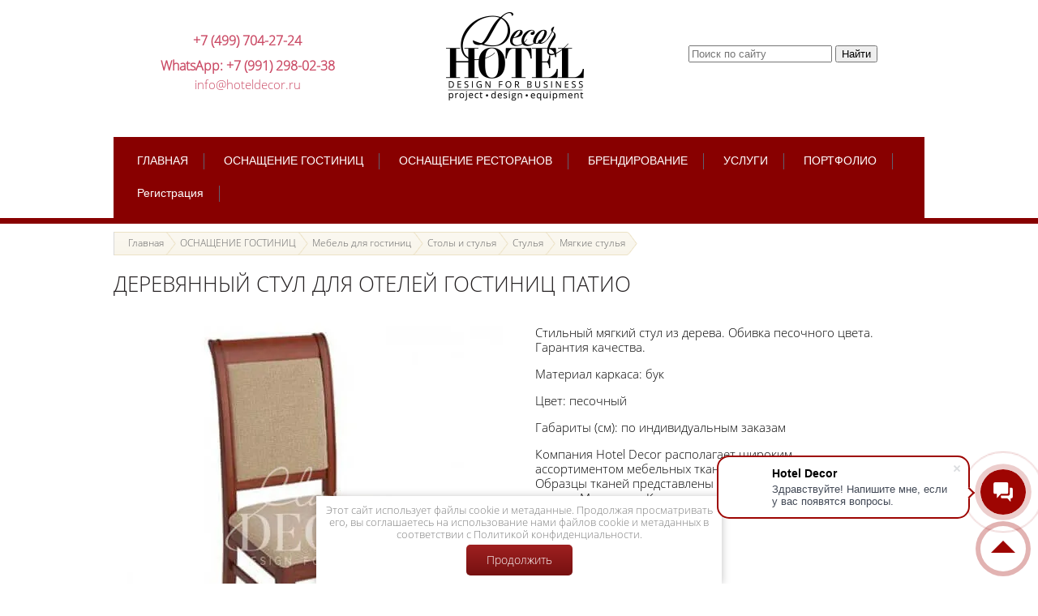

--- FILE ---
content_type: text/html; charset=utf-8
request_url: https://hoteldecor.ru/myagkiye/photo/610512411
body_size: 22210
content:

								

	

	
	<!DOCTYPE html>
<html lang="ru">
<head>
	<meta name="yandex-verification" content="ef83fbbd13389718" />
	<meta name="yandex-verification" content="aa0a2f1631d7a048" />
<link rel="icon" href="/favicon.ico" type="image/x-icon" />

<meta name="yandex-verification" content="269211ace0dc10a3" />
<meta name="yandex-verification" content="224ef8cf95ed3899" />
<title>деревянный стул для отелей гостиниц Патио</title>
<meta charset="utf-8" />
<meta name="robots" content="all"/>
<meta name="description" content="деревянный стул для отелей гостиниц Патио" />
<meta name="keywords" content="деревянный стул для отелей гостиниц Патио" />

<!-- Global site tag (gtag.js) - Google Analytics -->
<script async src="https://www.googletagmanager.com/gtag/js?id=UA-151211591-4"></script>
<script>
  window.dataLayer = window.dataLayer || [];
  function gtag(){dataLayer.push(arguments);}
  gtag('js', new Date());

  gtag('config', 'UA-151211591-4');
</script>


<meta name="viewport" content="width=device-width, initial-scale=1.0, maximum-scale=1.0, user-scalable=no">

<link rel="canonical" href="/myagkiye/photo/610512411"/><link rel="stylesheet" href="/g/css/normalize.css">
<link rel="stylesheet" href="/g/css/styles_articles_tpl.css" />
<script src="//code.jquery.com/jquery-2.0.3.min.js" type="text/javascript"></script>
<meta name="yandex-verification" content="ef83fbbd13389718" />
<meta name="yandex-verification" content="ef83fbbd13389718" />

            <!-- 46b9544ffa2e5e73c3c971fe2ede35a5 -->
            <script src='/shared/s3/js/lang/ru.js'></script>
            <script src='/shared/s3/js/common.min.js'></script>
        <link rel='stylesheet' type='text/css' href='/shared/s3/css/calendar.css' /><link rel='stylesheet' type='text/css' href='/shared/highslide-4.1.13/highslide.min.css'/>
<script type='text/javascript' src='/shared/highslide-4.1.13/highslide-full.packed.js'></script>
<script type='text/javascript'>
hs.graphicsDir = '/shared/highslide-4.1.13/graphics/';
hs.outlineType = null;
hs.showCredits = false;
hs.lang={cssDirection:'ltr',loadingText:'Загрузка...',loadingTitle:'Кликните чтобы отменить',focusTitle:'Нажмите чтобы перенести вперёд',fullExpandTitle:'Увеличить',fullExpandText:'Полноэкранный',previousText:'Предыдущий',previousTitle:'Назад (стрелка влево)',nextText:'Далее',nextTitle:'Далее (стрелка вправо)',moveTitle:'Передвинуть',moveText:'Передвинуть',closeText:'Закрыть',closeTitle:'Закрыть (Esc)',resizeTitle:'Восстановить размер',playText:'Слайд-шоу',playTitle:'Слайд-шоу (пробел)',pauseText:'Пауза',pauseTitle:'Приостановить слайд-шоу (пробел)',number:'Изображение %1/%2',restoreTitle:'Нажмите чтобы посмотреть картинку, используйте мышь для перетаскивания. Используйте клавиши вперёд и назад'};</script>
<link rel="icon" href="/favicon.ico" type="image/x-icon">

<link rel="stylesheet" type="text/css" href="/t/v4710/images/styles.less.css">
<link rel="stylesheet" type="text/css" href="/t/css/style_common.css">
<link rel="stylesheet" type="text/css" href="/t/css/style10.css">
<link rel="stylesheet" type="text/css" href="/t/css/cd.css">

	<!--[if IE 6]>
		<link rel='stylesheet' type='text/css' href='/shared/highslide-4.1.13/highslide-ie6.css'/>
	<![endif]-->
	<!--[if lte IE 7 ]>
		<link rel='stylesheet' type='text/css' href='/shared/highslide-4.1.13/style1_ie.css'/>
	<![endif]-->

<!--[if IE]><script src="/g/libs/html5shiv/html5-3.7.0.js"></script><![endif]-->


<meta name="yandex-verification" content="62de7d7691dc0eb1" />
<link rel="stylesheet" href="/t/v4710/images/css/bdr.addons.scss.css">

<script type="text/javascript" src="/g/s3/misc/eventable/0.0.1/s3.eventable.js"></script>
<script type="text/javascript" src="/g/s3/misc/math/0.0.1/s3.math.js"></script>
<script type="text/javascript" src="/g/s3/menu/allin/0.0.3/s3.menu.allin.js"></script>

<link rel="stylesheet" href="/t/v4710/images/css/adaptive_styles.scss.css">
<script type="text/javascript" src="/t/v4710/images/js/adaptive_js.js"></script>
<link rel="stylesheet" href="/t/v4710/images/css/site_addons.scss.css">

<script type="text/javascript" src="/g/templates/addons/menu/waslidemenu.js"></script>

<script src="/t/v4710/images/js/complex_menu.js"></script>


	<script>
		$(function() {
			$('.js-addon-block-menu').complexMenu({
				mobileWrap : '.side-panel-content-inner',
				dropdown: true
			});
			
		});
	</script>

<link rel="stylesheet" href="/t/v4710/images/css/dop_styles.scss.css">
<script type="text/javascript" src="/g/libs/lightgallery/v1.6.8/lightgallery.min.js"></script>
<link rel="stylesheet" href="/g/libs/lightgallery/v1.6.8/lightgallery.min.css">
<script src="/t/v4710/images/site.gallery.new.js"></script>
<link rel="stylesheet" href="/t/v4710/images/site.gallery.new.scss.css">

</head>

<body class="sand1851">
		<div id="message">
		<div class="arrow_box"></div>
					
				<a href="#" id="top-link">
			
				</a>
			
		</div>
	</div>
<div class="wrapper in">
<div class="site-header-wrapper">
	<button class="menu-burger">
		<div class="lines"></div>
	</button>
	<div class="menu-top-wrapper menu-mobile-wr">
		<div class="mobile-menu-in">
			<div class="close-menu"></div>
			<div class="menu-overflow">
				<ul class="menu-left mob_menu"><li><a href="/" ><span class="wr_ic"></><span class="text2">ГЛАВНАЯ</span></span></a></li><li class="s3-menu-allin-has opened"><a href="/osnashchenie-gostinic-new" ><span class="wr_ic"></><span class="text2">ОСНАЩЕНИЕ ГОСТИНИЦ</span></span></a><ul class="level-2"><li class="s3-menu-allin-has"><a href="/osnashcheniye-gostinits/tekstil" ><span class="wr_ic"></><span class="img"><img src="/d/ikonka_tekstil.png" width="60" alt=""></span><span class="text2">Текстиль</span></span></a><ul class="level-3"><li class="s3-menu-allin-has"><a href="/osnashcheniye-gostinits/tekstil/shtory-dlya-gostinits" ><span class="wr_ic"></><span class="text2">Шторы</span></span></a><ul class="level-4"><li><a href="/shtory-dlya-gostinits/portery-iz-barhata-i-velyura" ><span class="wr_ic"></><span class="text2">Бархат</span></span></a></li><li><a href="/shtory-dlya-gostinits/shtory-iz-zhakkarda" ><span class="wr_ic"></><span class="text2">Жаккард</span></span></a></li><li><a href="/tekstil/shtory-dlya-gostinits/shtory-blekaut" ><span class="wr_ic"></><span class="text2">Блэкаут</span></span></a></li><li><a href="/shtory-dlya-gostinits/shtory-iz-satina" ><span class="wr_ic"></><span class="text2">Сатин</span></span></a></li><li><a href="/osnashcheniye-gostinits/tekstil/shtory-dlya-gostinits/shenill" ><span class="wr_ic"></><span class="text2">Шенилл</span></span></a></li><li><a href="/osnashcheniye-gostinits/tekstil/shtory-dlya-gostinits/shtory-iz-rogozhi" ><span class="wr_ic"></><span class="text2">Шторы из рогожи</span></span></a></li><li><a href="/https-/hoteldecor.ru/osnashcheniye-gostinits/tekstil/shtory-dlya-chastnyh-lic" ><span class="wr_ic"></><span class="text2">Шторы для частных лиц</span></span></a></li><li><a href="/shtory-dlya-gostinits/shtory-s-logotipom" ><span class="wr_ic"></><span class="text2">Шторы с логотипом</span></span></a></li><li><a href="/rulonnye-shtory" ><span class="wr_ic"></><span class="text2">Рулонные шторы</span></span></a></li><li class="s3-menu-allin-has"><a href="/shtory-dlya-gostinits/karnizy-dlya-shtor" ><span class="wr_ic"></><span class="text2">Карнизы для штор</span></span></a><ul class="level-5"><li><a href="/osnashcheniye-gostinits/tekstil/shtory-dlya-gostinits/bagetnyye-karnizy" ><span class="wr_ic"></><span class="text2">БАГЕТНЫЕ КАРНИЗЫ</span></span></a></li><li><a href="/osnashcheniye-gostinits/tekstil/shtory-dlya-gostinits/dekorativnyye-karnizy" ><span class="wr_ic"></><span class="text2">Декоративные карнизы</span></span></a></li></ul></li><li><a href="/shtory-dlya-gostinits/shtory-iz-tyulya" ><span class="wr_ic"></><span class="text2">Тюль</span></span></a></li></ul></li><li class="s3-menu-allin-has"><a href="/osnashcheniye-gostinits/tekstil/pokryvala" ><span class="wr_ic"></><span class="text2">Покрывала</span></span></a><ul class="level-4"><li><a href="/osnashcheniye-gostinits/tekstil/pokryvala/pokryvala-sashe-dlya-gostinits" ><span class="wr_ic"></><span class="text2">Покрывала саше</span></span></a></li><li><a href="/pokryvala/pokryvala-pike" ><span class="wr_ic"></><span class="text2">Покрывала пике</span></span></a></li><li><a href="/osnashcheniye-gostinits/tekstil/pokryvala/steganye-pokryvala-1" ><span class="wr_ic"></><span class="text2">Стеганые покрывала</span></span></a></li><li><a href="/osnashcheniye-gostinits/tekstil/pokryvala/gobelenovye-pokryvala" ><span class="wr_ic"></><span class="text2">Гобеленовые покрывала</span></span></a></li></ul></li><li><a href="/osnashcheniye-gostinits/tekstil/dekorativnyye-podushki-dlya-gostinits" ><span class="wr_ic"></><span class="text2">Декоративные подушки</span></span></a></li><li><a href="/osnashcheniye-gostinits/tekstil/pledy-dlya-gostinits" ><span class="wr_ic"></><span class="text2">Пледы</span></span></a></li><li><a href="/osnashcheniye-gostinits/tekstil/meshochki-iz-tkani" ><span class="wr_ic"></><span class="text2">Мешочки из ткани</span></span></a></li><li><a href="/osnashcheniye-gostinits/tekstil/sharfy-s-logotipom" ><span class="wr_ic"></><span class="text2">Шарфы с логотипом</span></span></a></li><li><a href="/osnashcheniye-gostinits/tekstil/towels-and-bathrobes" ><span class="wr_ic"></><span class="text2">Полотенца и халаты</span></span></a></li><li class="s3-menu-allin-has"><a href="/osnashcheniye-gostinits/tekstil/bed-linen" ><span class="wr_ic"></><span class="text2">Постельное бельё</span></span></a><ul class="level-4"><li><a href="/all-for-hotels/tekstil/bed-linen/satin-odnotonnyy" ><span class="wr_ic"></><span class="text2">Сатин однотонный</span></span></a></li><li><a href="/all-for-hotels/tekstil/bed-linen/satin-strayp" ><span class="wr_ic"></><span class="text2">Сатин-страйп</span></span></a></li><li><a href="/all-for-hotels/tekstil/bed-linen/perkal" ><span class="wr_ic"></><span class="text2">Перкаль</span></span></a></li><li><a href="/all-for-hotels/tekstil/bed-linen/zhakkard_postel" ><span class="wr_ic"></><span class="text2">Жаккард</span></span></a></li><li><a href="/all-for-hotels/tekstil/bed-linen/tensel" ><span class="wr_ic"></><span class="text2">Тенсель</span></span></a></li><li><a href="/all-for-hotels/tekstil/bed-linen/satin-modal" ><span class="wr_ic"></><span class="text2">Сатин-модал</span></span></a></li><li><a href="/all-for-hotels/tekstil/bed-linen/tik" ><span class="wr_ic"></><span class="text2">Тик</span></span></a></li><li><a href="/all-for-hotels/tekstil/bed-linen/byaz" ><span class="wr_ic"></><span class="text2">Бязь</span></span></a></li></ul></li><li><a href="/osnashcheniye-gostinits/tekstil/podushki-dlya-gostinic" ><span class="wr_ic"></><span class="text2">Подушки для гостиниц</span></span></a></li><li><a href="/osnashcheniye-gostinits/tekstil/odeyala-dlya-gostinic" ><span class="wr_ic"></><span class="text2">Одеяла для гостиниц</span></span></a></li></ul></li><li class="s3-menu-allin-has"><a href="/osnashcheniye-gostinits/box-springs-mattresses-1" ><span class="wr_ic"></><span class="img"><img src="/d/ikonka-boks-spring.png" width="60" alt=""></span><span class="text2">Матрасы и основания для кроватей Box Spring</span></span></a><ul class="level-3"><li><a href="/osnashcheniye-gostinits/mebel-dlya-gostinits/krovati-box-spring-n" ><span class="wr_ic"></><span class="text2">Кровати Box-spring</span></span></a></li><li><a href="https://hoteldecor.ru/osnashcheniye-gostinits/mebel-dlya-gostinits/izgolovya-dlya-gostinic" ><span class="wr_ic"></><span class="text2">Прикроватные панели (изголовья)</span></span></a></li><li><a href="/osnashcheniye-gostinits/mebel-dlya-gostinits/matrasy-1" ><span class="wr_ic"></><span class="text2">Матрасы</span></span></a></li><li><a href="/osnashcheniye-gostinits/box-springs-mattresses/toppery-1" ><span class="wr_ic"></><span class="text2">Топперы</span></span></a></li><li><a href="/osnashcheniye-gostinits/box-springs-mattresses/namatrasniki-1" ><span class="wr_ic"></><span class="text2">Наматрасники</span></span></a></li></ul></li><li class="s3-menu-allin-has opened"><a href="/osnashcheniye-gostinits/mebel-dlya-gostinits" ><span class="wr_ic"></><span class="img"><img src="/d/ikonka_shkaf.png" width="60" alt=""></span><span class="text2">Мебель для гостиниц</span></span></a><ul class="level-3"><li><a href="/osnashcheniye-gostinits/mebel/kollektsiya-venetsiya" ><span class="wr_ic"></><span class="text2">Коллекция «Венеция»</span></span></a></li><li><a href="/osnashcheniye-gostinits/mebel/kollektsiya-kredo" ><span class="wr_ic"></><span class="text2">Коллекция «Кредо»</span></span></a></li><li><a href="/osnashcheniye-gostinits/mebel/kollektsiya-grander" ><span class="wr_ic"></><span class="text2">Коллекция «Грандер»</span></span></a></li><li><a href="/osnashcheniye-gostinits/mebel/kollektsiya-laki" ><span class="wr_ic"></><span class="text2">Коллекция «Лаки»</span></span></a></li><li><a href="/osnashcheniye-gostinits/mebel/kollektsiya-klassik" ><span class="wr_ic"></><span class="text2">Коллекция «Классик»</span></span></a></li><li><a href="/krovati-dlya-gostinic" ><span class="wr_ic"></><span class="text2">Кровати</span></span></a></li><li class="s3-menu-allin-has"><a href="/osnashcheniye-gostinits/mebel-dlya-gostinits/myagkaya-mebel" ><span class="wr_ic"></><span class="text2">Мягкая мебель</span></span></a><ul class="level-4"><li><a href="/osnashcheniye-gostinits/myagkaya-mebel/divany" ><span class="wr_ic"></><span class="text2">Диваны</span></span></a></li><li><a href="/osnashcheniye-gostinits/myagkaya-mebel/kresla" ><span class="wr_ic"></><span class="text2">Кресла</span></span></a></li></ul></li><li class="s3-menu-allin-has opened"><a href="/osnashcheniye-gostinits/mebel/stoly-i-stulya" ><span class="wr_ic"></><span class="text2">Столы и стулья</span></span></a><ul class="level-4"><li class="s3-menu-allin-has"><a href="/osnashcheniye-gostinits/mebel-dlya-gostinitsl/stoly-i-stulya/stoly-dlya-gostinits" ><span class="wr_ic"></><span class="text2">Столы</span></span></a><ul class="level-5"><li><a href="/osnashcheniye-gostinits/mebel-dlya-gostinitsl/stoly-i-stulya/stoly-dlya-gostinits/zhurnalnyye-stoliki" ><span class="wr_ic"></><span class="text2">Журнальные столики</span></span></a></li><li><a href="/obedennyye-stoly-dlya-gostinits-i-oteley" ><span class="wr_ic"></><span class="text2">Обеденные столы для гостиниц и отелей</span></span></a></li></ul></li><li class="s3-menu-allin-has opened"><a href="/osnashcheniye-gostinits/mebel/stoly-i-stulya-dlya-gostinits/stulya" ><span class="wr_ic"></><span class="text2">Стулья</span></span></a><ul class="level-5"><li class="opened active"><a href="/osnashcheniye-gostinits/mebel/stoly-i-stulya-dlya-gostinits/stulya/myagkiye-stulya" ><span class="wr_ic"></><span class="text2">Мягкие стулья</span></span></a></li><li><a href="/osnashcheniye-gostinits/mebel/derevyannyye-stulya" ><span class="wr_ic"></><span class="text2">Деревянные стулья</span></span></a></li><li><a href="/osnashcheniye-gostinits/mebel/barnyye-stulya" ><span class="wr_ic"></><span class="text2">Барные стулья</span></span></a></li></ul></li></ul></li><li><a href="/osnashcheniye-gostinits/mebel/stoyki-resepshn" ><span class="wr_ic"></><span class="text2">Стойки ресепшн</span></span></a></li><li><a href="/osnashcheniye-gostinits/dveri" ><span class="wr_ic"></><span class="text2">Двери</span></span></a></li><li><a href="/osnashcheniye-dlya-gostinits/mebel-dlya-gostinits/obraztsy-ldsp" ><span class="wr_ic"></><span class="text2">Образцы ЛДСП</span></span></a></li></ul></li><li><a href="/osnashcheniye-gostinits/dop_osnashcheniye/podstavki-dlya-sumok" ><span class="wr_ic"></><span class="img"><img src="/d/ikonka_podstavka_dlya_sumok.png" width="60" alt=""></span><span class="text2">Подставки для сумок</span></span></a></li><li><a href="/osnashcheniye-gostinits/oborudovanie-dlya-nomernogo-fonda-1/chajnye-stancii-iz-buka-1" ><span class="wr_ic"></><span class="img"><img src="/d/ikonka_chajnye_stancii_dlya_gostinic.png" width="60" alt=""></span><span class="text2">Чайные станции из дуба</span></span></a></li><li class="s3-menu-allin-has"><a href="/osnashcheniye-gostinits/oborudovanie-dlya-nomernogo-fonda/chajnye-stancii-iz-ecocozhi" ><span class="wr_ic"></><span class="img"><img src="/d/ikonka_chajnye_stancii_iz_ekokozhidlya_gostinic.png" width="60" alt=""></span><span class="text2">Чайные станции из экокожи</span></span></a><ul class="level-3"><li><a href="/osnashcheniye-gostinits/oborudovanie-dlya-nomernogo-fonda/nabory-creade" ><span class="wr_ic"></><span class="text2">Наборы аксессуаров Creade</span></span></a></li><li><a href="/osnashcheniye-gostinits/oborudovanie-dlya-nomernogo-fonda/aksessuary-serii-inkstone" ><span class="wr_ic"></><span class="text2">Аксессуары серии Inkstone</span></span></a></li><li><a href="/osnashcheniye-gostinits/oborudovanie-dlya-nomernogo-fonda/kollekciya-aksessuarov-tourmaline" ><span class="wr_ic"></><span class="text2">Аксессуары серии Tourmaline</span></span></a></li><li><a href="/osnashcheniye-gostinits/oborudovanie-dlya-nomernogo-fonda/kollekciya-aksessuarov-autumn-leaf-brown" ><span class="wr_ic"></><span class="text2">Аксессуары серии Autumn Leaf Brown</span></span></a></li><li><a href="/osnashcheniye-gostinits/oborudovanie-dlya-nomernogo-fonda/kollekciya-aksessuarov-amber" ><span class="wr_ic"></><span class="text2">Аксессуары серии  Amber</span></span></a></li><li><a href="/eco" ><span class="wr_ic"></><span class="text2">Аксессуары серии Eco</span></span></a></li><li><a href="/osnashcheniye-gostinits/oborudovanie-dlya-nomernogo-fonda/blue-white" ><span class="wr_ic"></><span class="text2">Аксессуары серии Blue & White</span></span></a></li><li><a href="/osnashcheniye-gostinits/oborudovanie-dlya-nomernogo-fonda/three-color-combi" ><span class="wr_ic"></><span class="text2">Аксессуары серии Three color combi</span></span></a></li><li><a href="/seriya-nova" ><span class="wr_ic"></><span class="text2">Аксессуары серия Nova</span></span></a></li></ul></li><li class="s3-menu-allin-has"><a href="/chajnye-stancii-iz-plastika" ><span class="wr_ic"></><span class="img"><img src="/d/ikonka_chajnye_stancii_dlya_gostinic-plastik.png" width="60" alt=""></span><span class="text2">Чайные станции из пластика</span></span></a><ul class="level-3"><li><a href="/seriya-aksessuarov-moon-grey" ><span class="wr_ic"></><span class="text2">Аксессуары серия Moon Grey</span></span></a></li></ul></li><li><a href="/osnashcheniye-gostinits/chajniki-dlya-gostinic" ><span class="wr_ic"></><span class="img"><img src="/d/icon-kettle.png" width="60" alt=""></span><span class="text2">Чайники</span></span></a></li><li><a href="/osnashcheniye-gostinits/mebel-dlya-gostinits/bagazhnicy-dlya-gostinic" ><span class="wr_ic"></><span class="img"><img src="/d/ikonka_bagazhnicy_dlya_gostinic.png" width="60" alt=""></span><span class="text2">Багажницы</span></span></a></li><li><a href="/osnashcheniye-gostinits/minibary-1" ><span class="wr_ic"></><span class="img"><img src="/d/ikonka_minibary.png" width="60" alt=""></span><span class="text2">Минибары</span></span></a></li><li><a href="/osnashcheniye-gostinits/santekhnika-i-aksessuary/feny-dlya-gostinic" ><span class="wr_ic"></><span class="img"><img src="/d/ikonka_fen.png" width="60" alt=""></span><span class="text2">Настенные фены</span></span></a></li><li class="s3-menu-allin-has"><a href="/dop_osnashcheniye/veshalki-dlya-gostinic-1" ><span class="wr_ic"></><span class="img"><img src="/d/ikonka-veshalka.png" width="60" alt=""></span><span class="text2">Вешалки для гостиниц</span></span></a><ul class="level-3"><li><a href="/dop_osnashcheniye/veshalki-antivandalnye-dlya-gostinic" ><span class="wr_ic"></><span class="text2">Вешалки антивандальные для гостиниц</span></span></a></li><li><a href="/dop_osnashcheniye/veshalki-dlya-gostinits/napolnye-veshalki-1" ><span class="wr_ic"></><span class="text2">Напольные вешалки</span></span></a></li></ul></li><li><a href="/osnashcheniye-gostinits/dop_osnashcheniye/musornye-vedra" ><span class="wr_ic"></><span class="img"><img src="/d/ikonka_vedra_i_urny.png" width="60" alt=""></span><span class="text2">Мусорные вёдра и урны</span></span></a></li><li><a href="/osnashcheniye-gostinits/oborudovanie-dlya-nomernogo-fonda/gladilnye-centry-dlya-gostinic" ><span class="wr_ic"></><span class="img"><img src="/d/ikonka_gladilnoe_oboruzhovanie.png" width="60" alt=""></span><span class="text2">Гладильные центры для гостиниц</span></span></a></li><li class="s3-menu-allin-has"><a href="/osnashcheniye-gostinits/dop_osnashcheniye/zonty-s-logotipom-1" ><span class="wr_ic"></><span class="img"><img src="/d/ikonka_zonty_s_logotipom.png" width="60" alt=""></span><span class="text2">Зонты с логотипом</span></span></a><ul class="level-3"><li><a href="/osnashcheniye-gostinits/dop_osnashcheniye/zonty-dlya-gostinic-i-oteley/podstavki-dlya-zontov" ><span class="wr_ic"></><span class="text2">Подставки для зонтов</span></span></a></li></ul></li><li><a href="/dop_osnashcheniye/podstavki-dlya-kosmetiki-1" ><span class="wr_ic"></><span class="img"><img src="/d/podstavka-dlya-kosmetiki.png" width="60" alt=""></span><span class="text2">Подставки для косметики</span></span></a></li><li class="s3-menu-allin-has"><a href="/osnashcheniye-gostinits/oborudovanie-dlya-nomernogo-fonda-1" ><span class="wr_ic"></><span class="img"><img src="/d/sejf-dlya-gostinic-kupit-v-moskve.png" width="60" alt=""></span><span class="text2">Оборудование для номерного фонда</span></span></a><ul class="level-3"><li><a href="/osnashcheniye-gostinits/oborudovanie-dlya-nomernogo-fonda-1/kofemashiny" ><span class="wr_ic"></><span class="text2">Кофемашины</span></span></a></li><li><a href="/osnashcheniye-gostinits/gostinichnye-seyfy-1" ><span class="wr_ic"></><span class="text2">Сейфы</span></span></a></li><li><a href="/vesy-dlya-gostinits" ><span class="wr_ic"></><span class="text2">Весы для гостиниц</span></span></a></li><li><a href="/mashiny-dlya-chistki-obuvi" ><span class="wr_ic"></><span class="text2">Машины для чистки обуви</span></span></a></li><li><a href="/gostinichnyye-televizory" ><span class="wr_ic"></><span class="text2">Телевизоры</span></span></a></li><li><a href="/osnashcheniye-gostinits/dop_osnashcheniye/zerkala-s-podsvetkoj" ><span class="wr_ic"></><span class="text2">Зеркала с подсветкой</span></span></a></li></ul></li><li class="s3-menu-allin-has"><a href="/osnashcheniye-gostinits/dop_osnashcheniye" ><span class="wr_ic"></><span class="img"><img src="/d/dopolnitelnoe-osnashchenie.png" width="60" alt=""></span><span class="text2">Дополнительное оснащение</span></span></a><ul class="level-3"><li><a href="/osnashcheniye-gostinits/dok-stantsii-dlya-gostinits" ><span class="wr_ic"></><span class="text2">Док-станции</span></span></a></li><li><a href="/zagraditelnyye-stoyki" ><span class="wr_ic"></><span class="text2">Заградительные стойки</span></span></a></li><li><a href="/informatsionnyye-tablichki" ><span class="wr_ic"></><span class="text2">Информационные таблички</span></span></a></li><li><a href="/kronshtejny" ><span class="wr_ic"></><span class="text2">Кронштейны</span></span></a></li><li><a href="/kashpo" ><span class="wr_ic"></><span class="text2">Кашпо</span></span></a></li><li class="s3-menu-allin-has"><a href="/dop_osnashcheniye/kartiny-dlya-gostinits-i-oteley" ><span class="wr_ic"></><span class="text2">Картины</span></span></a><ul class="level-4"><li><a href="/dop_osnashcheniye/panno-dlya-gostinits" ><span class="wr_ic"></><span class="text2">Панно</span></span></a></li><li><a href="/dop_osnashcheniye/panno-dlya-gostinits/kartiny-dlya-gostinits" ><span class="wr_ic"></><span class="text2">Картины</span></span></a></li></ul></li><li><a href="/dopolnitelnoe-mesto" ><span class="wr_ic"></><span class="text2">Дополнительное место</span></span></a></li><li><a href="/beskontaktnye-sensornye-dozatory-dlya-antiseptikov" ><span class="wr_ic"></><span class="text2">Бесконтактные (сенсорные) дозаторы для антисептиков</span></span></a></li></ul></li><li class="s3-menu-allin-has"><a href="/osnashcheniye-gostinits/vse-dlya-uborki-gostinits-oteley" ><span class="wr_ic"></><span class="img"><img src="/d/ikonka-shchetka.png" width="60" alt=""></span><span class="text2">Всё для уборки</span></span></a><ul class="level-3"><li><a href="/khimicheskiye-sredstva" ><span class="wr_ic"></><span class="text2">Химические средства</span></span></a></li><li><a href="/uborochnyy-inventar" ><span class="wr_ic"></><span class="text2">Уборочный инвентарь</span></span></a></li><li><a href="/uborochnye-telezhki-dlya-gornichnyh" ><span class="wr_ic"></><span class="text2">Уборочные тележки для горничных</span></span></a></li></ul></li><li class="s3-menu-allin-has"><a href="/osnashcheniye-gostinits/svetilniki-dlya-gostinits" ><span class="wr_ic"></><span class="img"><img src="/d/ikonka-lampa.png" width="60" alt=""></span><span class="text2">Светильники</span></span></a><ul class="level-3"><li><a href="/osnashcheniye-gostinits/svetilniki/krokus" ><span class="wr_ic"></><span class="text2">Крокус</span></span></a></li><li class="s3-menu-allin-has"><a href="/osnashcheniye-gostinits/svetilniki/relaks" ><span class="wr_ic"></><span class="text2">Релакс</span></span></a><ul class="level-4"><li><a href="/fotogalereya-svetilniki-dlya-gostinic" ><span class="wr_ic"></><span class="text2">Фотогалерея светильники для гостиниц</span></span></a></li></ul></li><li><a href="/bii" ><span class="wr_ic"></><span class="text2">Бии</span></span></a></li><li><a href="/katrin" ><span class="wr_ic"></><span class="text2">Катрин</span></span></a></li><li><a href="/stello" ><span class="wr_ic"></><span class="text2">Стелло</span></span></a></li><li><a href="/fiora" ><span class="wr_ic"></><span class="text2">Фиора</span></span></a></li><li><a href="/mode" ><span class="wr_ic"></><span class="text2">Моде</span></span></a></li><li><a href="/tubo" ><span class="wr_ic"></><span class="text2">Тубо</span></span></a></li><li><a href="/svan" ><span class="wr_ic"></><span class="text2">Сван</span></span></a></li><li><a href="/roller" ><span class="wr_ic"></><span class="text2">Роллер</span></span></a></li><li><a href="/osnashcheniye-gostinits/svetilniki-dlya-gostinits-1/svetilniki-robo" ><span class="wr_ic"></><span class="text2">Робо</span></span></a></li></ul></li><li class="s3-menu-allin-has"><a href="/osnashcheniye-gostinits/santekhnika-i-aksessuary" ><span class="wr_ic"></><span class="img"><img src="/d/ikonka-santehgnika.png" width="60" alt=""></span><span class="text2">Сантехника и аксессуары</span></span></a><ul class="level-3"><li><a href="/osnashcheniye-gostinits/santehnika-i-aksessuary-1/kollekcii-aksessuarov" ><span class="wr_ic"></><span class="text2">Аксессуары для ванной комнаты</span></span></a></li><li><a href="/osnashcheniye-gostinits/santekhnika-i-aksessuary/dozatory-1" ><span class="wr_ic"></><span class="text2">Дозаторы для жидкого мыла и антисептиков</span></span></a></li><li><a href="/osnashcheniye-gostinits/santekhnika-i-aksessuary/vse-dispensery" ><span class="wr_ic"></><span class="text2">Диспенсеры</span></span></a></li><li class="s3-menu-allin-has"><a href="/smesiteli" ><span class="wr_ic"></><span class="text2">Смесители</span></span></a><ul class="level-4"><li><a href="/klassik-1" ><span class="wr_ic"></><span class="text2">Классик</span></span></a></li><li><a href="/modern-1" ><span class="wr_ic"></><span class="text2">Модерн</span></span></a></li><li><a href="/khay-tek" ><span class="wr_ic"></><span class="text2">Хай-тек</span></span></a></li></ul></li><li><a href="/dushevyye-sistemy" ><span class="wr_ic"></><span class="text2">Душевые системы</span></span></a></li><li><a href="/dushevyye-ugolki-i-poddony" ><span class="wr_ic"></><span class="text2">Душевые уголки и поддоны</span></span></a></li><li><a href="/dopolnitelnyye-aksessuary" ><span class="wr_ic"></><span class="text2">Дополнительные аксессуары</span></span></a></li><li><a href="/osvezhiteli-vozdukha" ><span class="wr_ic"></><span class="text2">Освежители воздуха</span></span></a></li><li><a href="/osnashcheniye-gostinits/santekhnika-i-aksessuary/elektro-sushilki" ><span class="wr_ic"></><span class="text2">Сушилки для рук</span></span></a></li><li class="s3-menu-allin-has"><a href="/umyvalniki" ><span class="wr_ic"></><span class="text2">Умывальники</span></span></a><ul class="level-4"><li><a href="/klassik-2" ><span class="wr_ic"></><span class="text2">Классик</span></span></a></li><li><a href="/modern-2" ><span class="wr_ic"></><span class="text2">Модерн</span></span></a></li><li><a href="/khay-tek-1" ><span class="wr_ic"></><span class="text2">Хай-тек</span></span></a></li><li><a href="/kolonny" ><span class="wr_ic"></><span class="text2">Колонны</span></span></a></li></ul></li><li><a href="/vanny" ><span class="wr_ic"></><span class="text2">Ванны</span></span></a></li><li><a href="/unitazy-i-bide" ><span class="wr_ic"></><span class="text2">Унитазы и биде</span></span></a></li></ul></li><li class="s3-menu-allin-has"><a href="/osnashcheniye-gostinits/kovrovyye-pokrytiya" ><span class="wr_ic"></><span class="img"><img src="/d/ikonka-kover.png" width="60" alt=""></span><span class="text2">Ковровые покрытия</span></span></a><ul class="level-3"><li><a href="/osnashcheniye-gostinits/kovrovyye-pokrytiya/kovrolin-dlya-gostinits" ><span class="wr_ic"></><span class="text2">Ковролин</span></span></a></li><li><a href="/osnashcheniye-gostinits/kovrovyye-pokrytiya/kovrovaya-plitka" ><span class="wr_ic"></><span class="text2">Ковровая плитка</span></span></a></li><li><a href="/osnashcheniye-gostinits/kovrovyye-pokrytiya/kovrovyye-dorozhki" ><span class="wr_ic"></><span class="text2">Ковровые дорожки</span></span></a></li><li><a href="/kovry" ><span class="wr_ic"></><span class="text2">Ковры</span></span></a></li><li class="s3-menu-allin-has"><a href="/osnashcheniye-gostinits/kovrovyye-pokrytiya/kovry-i-kovriki-s-logotipom" ><span class="wr_ic"></><span class="text2">Ковры и коврики с логотипом</span></span></a><ul class="level-4"><li><a href="/osnashcheniye-gostinits/kovrovyye-pokrytiya/kovry-i-kovriki-s-logotipom/kovry-logomaty-s-logotipami" ><span class="wr_ic"></><span class="text2">Коврики с логотипами (логоматы)</span></span></a></li><li><a href="/osnashcheniye-gostinits/kovrovyye-pokrytiya/kovry-i-kovriki-s-logotipom/kovry-s-logotipom" ><span class="wr_ic"></><span class="text2">Ковры с логотипом</span></span></a></li></ul></li><li><a href="/pvkh-pokrytiya-dlya-gostinits" ><span class="wr_ic"></><span class="text2">ПВХ-покрытия</span></span></a></li></ul></li><li><a href="/osnashcheniye-gostinits/oboi-dlya-gostinits" ><span class="wr_ic"></><span class="img"><img src="/d/ikonka-oboi.png" width="60" alt=""></span><span class="text2">Обои</span></span></a></li><li><a href="/osnashcheniye-gostinits/posuda" ><span class="wr_ic"></><span class="img"><img src="/d/ikonka-kruzhka.png" width="60" alt=""></span><span class="text2">Посуда</span></span></a></li><li><a href="/uslugi-po-ozeleneniyu" ><span class="wr_ic"></><span class="img"><img src="/d/ikonka-trava.png" width="60" alt=""></span><span class="text2">Услуги по озеленению</span></span></a></li></ul></li><li class="s3-menu-allin-has"><a href="/osnashchenie-restoranov-i-kafe" ><span class="wr_ic"></><span class="text2">ОСНАЩЕНИЕ РЕСТОРАНОВ</span></span></a><ul class="level-2"><li class="s3-menu-allin-has"><a href="/stolovoe-bele" ><span class="wr_ic"></><span class="img"><img src="/d/ikonka-skatert.png" width="60" alt=""></span><span class="text2">Столовое белье</span></span></a><ul class="level-3"><li><a href="/restorannyy-tekstil/skaterti-dlya-restoranov-i-kafe-1" ><span class="wr_ic"></><span class="text2">Скатерти</span></span></a></li><li><a href="/restorannyy-tekstil/kuverty-konverty-dlya-stolovykh-priborov" ><span class="wr_ic"></><span class="text2">Куверты для приборов</span></span></a></li><li><a href="/restorannyy-tekstil/salfetki-dlya-restoranov" ><span class="wr_ic"></><span class="text2">Салфетки</span></span></a></li><li><a href="/restorannyy-tekstil/plejsmety-dlya-kafe" ><span class="wr_ic"></><span class="text2">Плейсметы</span></span></a></li><li><a href="/restorannyy-tekstil/muleton" ><span class="wr_ic"></><span class="text2">Мулетон</span></span></a></li><li><a href="/restorannyy-tekstil/naperony" ><span class="wr_ic"></><span class="text2">Напероны</span></span></a></li><li><a href="/restorannyy-tekstil/dorozhki-na-stol" ><span class="wr_ic"></><span class="text2">Дорожки на стол</span></span></a></li></ul></li><li class="s3-menu-allin-has"><a href="/restorannyy-tekstil/aksessuary-1" ><span class="wr_ic"></><span class="img"><img src="/d/ikonka-podnos.png" width="60" alt=""></span><span class="text2">Аксессуары</span></span></a><ul class="level-3"><li><a href="/restorannyy-tekstil/servirovochnye-doski-dlya-restoranov" ><span class="wr_ic"></><span class="text2">Сервировочные доски</span></span></a></li><li><a href="/restorannyy-tekstil/podstavki-dlya-specij-i-salfetok" ><span class="wr_ic"></><span class="text2">Подставки для специй и салфеток</span></span></a></li></ul></li><li class="s3-menu-allin-has"><a href="/restorannyy-tekstil/dlya-dekora" ><span class="wr_ic"></><span class="img"><img src="/d/ikonka-dekor.png" width="60" alt=""></span><span class="text2">Для декора</span></span></a><ul class="level-3"><li><a href="/restorannyy-tekstil/chekhol-dlya-stola" ><span class="wr_ic"></><span class="text2">Чехлы на столы</span></span></a></li><li><a href="/restorannyy-tekstil/chekhly-na-stulya" ><span class="wr_ic"></><span class="text2">Чехлы на стулья</span></span></a></li><li><a href="/restorannyy-tekstil/furshetnyye-yubki" ><span class="wr_ic"></><span class="text2">Фуршетные юбки</span></span></a></li><li><a href="/restorannyy-tekstil/pledy-dlya-restoranov-i-kafe" ><span class="wr_ic"></><span class="text2">Пледы для кафе и ресторанов</span></span></a></li><li><a href="/restorannyy-tekstil/podushka-na-stul-1" ><span class="wr_ic"></><span class="text2">Подушки на стулья</span></span></a></li><li><a href="/restorannyy-tekstil/dekorativnyye-podushki" ><span class="wr_ic"></><span class="text2">Декоративные подушки для ресторанов</span></span></a></li></ul></li><li><a href="/restorannyy-tekstil/fartuki-dlya-oficiantov" ><span class="wr_ic"></><span class="img"><img src="/d/ikonka-fartuk.png" width="60" alt=""></span><span class="text2">Фартуки для официантов</span></span></a></li><li class="s3-menu-allin-has"><a href="/osnashcheniye-gostinits/ulichnaya-mebel/rotang" ><span class="wr_ic"></><span class="img"><img src="/d/ikonka-rotang.png" width="60" alt=""></span><span class="text2">Мебель из ротанга</span></span></a><ul class="level-3"><li><a href="/osnashcheniye-gostinits/ulichnaya-mebel/rotang/komplekty-iz-rotanga-dlya-kafe" ><span class="wr_ic"></><span class="text2">Комплекты из ротанга для кафе</span></span></a></li><li><a href="/osnashcheniye-gostinits/ulichnaya-mebel/rotang/divany-iz-rotanga" ><span class="wr_ic"></><span class="text2">Диваны из ротанга</span></span></a></li><li><a href="/osnashcheniye-gostinits/ulichnaya-mebel/rotangkresla-iz-rotanga/kresla-iz-rotanga" ><span class="wr_ic"></><span class="text2">Кресла из ротанга</span></span></a></li><li><a href="/osnashcheniye-gostinits/ulichnaya-mebel/rotang/stulya-iz-rotanga" ><span class="wr_ic"></><span class="text2">Стулья из ротанга</span></span></a></li><li><a href="/osnashcheniye-gostinits/ulichnaya-mebel/rotang/podvesnye-kresla-iz-rotanga" ><span class="wr_ic"></><span class="text2">Подвесные кресла из ротанга</span></span></a></li><li><a href="/osnashcheniye-gostinits/ulichnaya-mebel/rotang/stoly-iz-rotanga" ><span class="wr_ic"></><span class="text2">Столы из ротанга</span></span></a></li></ul></li><li><a href="/restorannyy-tekstil/kukhonnoye-oborudovaniye" ><span class="wr_ic"></><span class="img"><img src="/d/ikonka-plita.png" width="60" alt=""></span><span class="text2">Кухонное оборудование</span></span></a></li><li><a href="/uslugi-po-ozeleneniyu-1" ><span class="wr_ic"></><span class="img"><img src="/d/ikonka-trava.png" width="60" alt=""></span><span class="text2">Услуги по озеленению</span></span></a></li></ul></li><li><a href="/brendirovaniye" ><span class="wr_ic"></><span class="text2">БРЕНДИРОВАНИЕ</span></span></a></li><li class="s3-menu-allin-has"><a href="/uslugi" ><span class="wr_ic"></><span class="text2">УСЛУГИ</span></span></a><ul class="level-2"><li><a href="/uslugi/korporativnye-podarki" ><span class="wr_ic"></><span class="img"><img src="/g/shop2v2/default/images/noimage.svg" width="60" alt=""></span><span class="text2">Корпоративные подарки</span></span></a></li><li><a href="/ustanovka-shtor-i-karnizov" ><span class="wr_ic"></><span class="img"><img src="/g/shop2v2/default/images/noimage.svg" width="60" alt=""></span><span class="text2">Установка штор и карнизов</span></span></a></li><li class="s3-menu-allin-has"><a href="/rabota-s-polom-ukladka-kovrovogo-pokrytiya" ><span class="wr_ic"></><span class="img"><img src="/g/shop2v2/default/images/noimage.svg" width="60" alt=""></span><span class="text2">Работа с полом. Укладка коврового покрытия</span></span></a><ul class="level-3"><li><a href="/fotogalereya-1" ><span class="wr_ic"></><span class="text2">Фотогалерея</span></span></a></li></ul></li><li><a href="/ustanovka-santehnicheskogo-oborudovaniya" ><span class="wr_ic"></><span class="img"><img src="/g/shop2v2/default/images/noimage.svg" width="60" alt=""></span><span class="text2">Установка сантехнического оборудования</span></span></a></li><li class="s3-menu-allin-has"><a href="/vypolneniye-dizayn-proyekta" ><span class="wr_ic"></><span class="img"><img src="/g/shop2v2/default/images/noimage.svg" width="60" alt=""></span><span class="text2">Выполнение дизайн-проекта</span></span></a><ul class="level-3"><li><a href="/design-project" ><span class="wr_ic"></><span class="text2">ДИЗАЙН-ПРОЕКТ</span></span></a></li><li><a href="/interyer-gostinits-i-oteley" ><span class="wr_ic"></><span class="text2">Разработка и решение интерьера, декора</span></span></a></li><li><a href="/interyer-restoranov-i-kafe" ><span class="wr_ic"></><span class="text2">Интерьер ресторанов и кафе</span></span></a></li></ul></li><li><a href="/pilotnyy-nomer" ><span class="wr_ic"></><span class="img"><img src="/g/shop2v2/default/images/noimage.svg" width="60" alt=""></span><span class="text2">Пилотный номер</span></span></a></li><li><a href="/individualnyye-zakazy" ><span class="wr_ic"></><span class="img"><img src="/g/shop2v2/default/images/noimage.svg" width="60" alt=""></span><span class="text2">Индивидуальный пошив текстиля</span></span></a></li><li><a href="/individualnyy-zakaz-gostinichnoy-mebeli" ><span class="wr_ic"></><span class="img"><img src="/g/shop2v2/default/images/noimage.svg" width="60" alt=""></span><span class="text2">Индивидуальный заказ гостиничной мебели</span></span></a></li><li><a href="/remont" ><span class="wr_ic"></><span class="img"><img src="/g/shop2v2/default/images/noimage.svg" width="60" alt=""></span><span class="text2">Ремонт</span></span></a></li><li><a href="/tovary-dlya-gostinits" ><span class="wr_ic"></><span class="img"><img src="/g/shop2v2/default/images/noimage.svg" width="60" alt=""></span><span class="text2">Товары для гостиниц</span></span></a></li></ul></li><li><a href="/portfolio" ><span class="wr_ic"></><span class="text2">ПОРТФОЛИО</span></span></a></li><li><a href="/registraciya" ><span class="wr_ic"></><span class="text2">Регистрация</span></span></a></li></ul>				<ul class="menu-top mob_menu"><li><a href="/" ><span class="wr_ic"></><span class="text2">ГЛАВНАЯ</span></span></a></li><li class="opened"><a href="/osnashchenie-gostinic-new" ><span class="wr_ic"></><span class="text2">ОСНАЩЕНИЕ ГОСТИНИЦ</span></span></a></li><li><a href="/osnashchenie-restoranov-i-kafe" ><span class="wr_ic"></><span class="text2">ОСНАЩЕНИЕ РЕСТОРАНОВ</span></span></a></li><li><a href="/brendirovaniye" ><span class="wr_ic"></><span class="text2">БРЕНДИРОВАНИЕ</span></span></a></li><li><a href="/uslugi" ><span class="wr_ic"></><span class="text2">УСЛУГИ</span></span></a></li><li><a href="/portfolio" ><span class="wr_ic"></><span class="text2">ПОРТФОЛИО</span></span></a></li><li><a href="/registraciya" ><span class="wr_ic"></><span class="text2">Регистрация</span></span></a></li></ul>				
			</div>
		</div>
	</div>
			<div class="new-contacts-phone">
		  <div class="new-contacts-phone-title"></div>
		  <div class="new-contacts-phone-body">
		  	<a href="tel:+7 (499) 704-27-24" style="text-align:center; font-size: 0.7em">+7 (499) 704-27-24</a><br />
<a href="http://api.whatsapp.com/send?phone=7991298-02-38" style="text-align:center; font-size: 0.7em">WhatsApp: +7 (991) 298-02-38</a>
		  	<a href="mailto:">info@hoteldecor.ru</a>
		  	</div>
		</div>
		<div class="site_search_mobile">
		<div class="icon"></div>
		<div class="body">
			<form id="form" class="search" name="poisk" method="get" action="/search">
				<input type="search" placeholder="Поиск по сайту" name="search">
				<input type="submit" value="Найти">
			<re-captcha data-captcha="recaptcha"
     data-name="captcha"
     data-sitekey="6LcNwrMcAAAAAOCVMf8ZlES6oZipbnEgI-K9C8ld"
     data-lang="ru"
     data-rsize="invisible"
     data-type="image"
     data-theme="light"></re-captcha></form>
		</div>
	</div>
			<div class="new-contacts-address">
		  <div class="new-contacts-address-title"></div>
		  <div class="new-contacts-address-body"><p><span style="font-size:15pt;"><strong>Наш адрес:</strong></span></p>

<p><span style="font-size:15pt;">117105,&nbsp;Москва,&nbsp;ул. Варшавское шоссе, д.25A, стр.1</span></p>

<p><span style="font-size:15pt;">График работы</span></p>

<p><span style="font-size:15pt;">ПН-ПТ - с 9.00 до 18.00&nbsp;</span></p></div>
		</div>
	</div>

<div class="obertka header_wr">

<header>

<div class="headernew">
  
  <div class="lg2 phones" style="margin-top: 32px;">
  			<div class="phone"><a href="tel:+7 (499) 704-27-24" style="text-align:center; font-size: 0.7em">+7 (499) 704-27-24</a><br />
<a href="http://api.whatsapp.com/send?phone=7991298-02-38" style="text-align:center; font-size: 0.7em">WhatsApp: +7 (991) 298-02-38</a></div>
  			<div class="email"><a href="mailto:">info@hoteldecor.ru</a></div>
  </div>
  <div class="lg2" style="margin-top: 15px">
	<a href="http://hoteldecor.ru">
		<img src="/t/images/images2018/hoteldecor_black.png" class="logo_desctop" alt="Компания HotelDecor - все для гостиниц" title="">
		<img class="logo_mobile" src="/thumb/2/HGtGQFiD-vegvSofufpWQA/100r/d/hoteldecor-logo-120.png" alt="Компания HotelDecor - все для гостиниц" title="">	</a>
  </div>
 <div class="lg2 site_search" style="margin-top: 35px;">
 	<br/>
	<form id="form" class="search" name="poisk" method="get" action="/search">
	<input type="search" placeholder="Поиск по сайту" name="search">
	<input type="submit" value="Найти">
	<re-captcha data-captcha="recaptcha"
     data-name="captcha"
     data-sitekey="6LcNwrMcAAAAAOCVMf8ZlES6oZipbnEgI-K9C8ld"
     data-lang="ru"
     data-rsize="invisible"
     data-type="image"
     data-theme="light"></re-captcha></form>
 </div>

 <div class="clear"></div>
 









	

<nav class="section-menu js-addon-block-menu desktop">
	<div class="section-menu-scroll js-addon-block-menu-scroll">
					<ul class="section-menu__list js-addon-block-menu__list addon-s3-column-menu"><li><a href="/" ><span class="wr_ic"></><span class="text2">ГЛАВНАЯ</span></span></a></li><li class="section-menu__list-has js-addon-block-menu__list-has opened"><a href="/osnashchenie-gostinic-new" ><span class="wr_ic"></><span class="text2">ОСНАЩЕНИЕ ГОСТИНИЦ</span></span></a><ul class="level-2"><li class="section-menu__list-has js-addon-block-menu__list-has"><a href="/osnashcheniye-gostinits/tekstil" ><span class="wr_ic"></><span class="img"><img src="/d/ikonka_tekstil.png" width="60" alt=""></span><span class="text2">Текстиль</span></span></a><ul class="level-3"><li class="section-menu__list-has js-addon-block-menu__list-has"><a href="/osnashcheniye-gostinits/tekstil/shtory-dlya-gostinits" ><span class="wr_ic"></><span class="text2">Шторы</span></span></a><ul class="level-4"><li><a href="/shtory-dlya-gostinits/portery-iz-barhata-i-velyura" ><span class="wr_ic"></><span class="text2">Бархат</span></span></a></li><li><a href="/shtory-dlya-gostinits/shtory-iz-zhakkarda" ><span class="wr_ic"></><span class="text2">Жаккард</span></span></a></li><li><a href="/tekstil/shtory-dlya-gostinits/shtory-blekaut" ><span class="wr_ic"></><span class="text2">Блэкаут</span></span></a></li><li><a href="/shtory-dlya-gostinits/shtory-iz-satina" ><span class="wr_ic"></><span class="text2">Сатин</span></span></a></li><li><a href="/osnashcheniye-gostinits/tekstil/shtory-dlya-gostinits/shenill" ><span class="wr_ic"></><span class="text2">Шенилл</span></span></a></li><li><a href="/osnashcheniye-gostinits/tekstil/shtory-dlya-gostinits/shtory-iz-rogozhi" ><span class="wr_ic"></><span class="text2">Шторы из рогожи</span></span></a></li><li><a href="/https-/hoteldecor.ru/osnashcheniye-gostinits/tekstil/shtory-dlya-chastnyh-lic" ><span class="wr_ic"></><span class="text2">Шторы для частных лиц</span></span></a></li><li><a href="/shtory-dlya-gostinits/shtory-s-logotipom" ><span class="wr_ic"></><span class="text2">Шторы с логотипом</span></span></a></li><li><a href="/rulonnye-shtory" ><span class="wr_ic"></><span class="text2">Рулонные шторы</span></span></a></li><li class="section-menu__list-has js-addon-block-menu__list-has"><a href="/shtory-dlya-gostinits/karnizy-dlya-shtor" ><span class="wr_ic"></><span class="text2">Карнизы для штор</span></span></a></li><li><a href="/shtory-dlya-gostinits/shtory-iz-tyulya" ><span class="wr_ic"></><span class="text2">Тюль</span></span></a></li></ul></li><li class="section-menu__list-has js-addon-block-menu__list-has"><a href="/osnashcheniye-gostinits/tekstil/pokryvala" ><span class="wr_ic"></><span class="text2">Покрывала</span></span></a><ul class="level-4"><li><a href="/osnashcheniye-gostinits/tekstil/pokryvala/pokryvala-sashe-dlya-gostinits" ><span class="wr_ic"></><span class="text2">Покрывала саше</span></span></a></li><li><a href="/pokryvala/pokryvala-pike" ><span class="wr_ic"></><span class="text2">Покрывала пике</span></span></a></li><li><a href="/osnashcheniye-gostinits/tekstil/pokryvala/steganye-pokryvala-1" ><span class="wr_ic"></><span class="text2">Стеганые покрывала</span></span></a></li><li><a href="/osnashcheniye-gostinits/tekstil/pokryvala/gobelenovye-pokryvala" ><span class="wr_ic"></><span class="text2">Гобеленовые покрывала</span></span></a></li></ul></li><li><a href="/osnashcheniye-gostinits/tekstil/dekorativnyye-podushki-dlya-gostinits" ><span class="wr_ic"></><span class="text2">Декоративные подушки</span></span></a></li><li><a href="/osnashcheniye-gostinits/tekstil/pledy-dlya-gostinits" ><span class="wr_ic"></><span class="text2">Пледы</span></span></a></li><li><a href="/osnashcheniye-gostinits/tekstil/meshochki-iz-tkani" ><span class="wr_ic"></><span class="text2">Мешочки из ткани</span></span></a></li><li><a href="/osnashcheniye-gostinits/tekstil/sharfy-s-logotipom" ><span class="wr_ic"></><span class="text2">Шарфы с логотипом</span></span></a></li><li><a href="/osnashcheniye-gostinits/tekstil/towels-and-bathrobes" ><span class="wr_ic"></><span class="text2">Полотенца и халаты</span></span></a></li><li class="section-menu__list-has js-addon-block-menu__list-has"><a href="/osnashcheniye-gostinits/tekstil/bed-linen" ><span class="wr_ic"></><span class="text2">Постельное бельё</span></span></a><ul class="level-4"><li><a href="/all-for-hotels/tekstil/bed-linen/satin-odnotonnyy" ><span class="wr_ic"></><span class="text2">Сатин однотонный</span></span></a></li><li><a href="/all-for-hotels/tekstil/bed-linen/satin-strayp" ><span class="wr_ic"></><span class="text2">Сатин-страйп</span></span></a></li><li><a href="/all-for-hotels/tekstil/bed-linen/perkal" ><span class="wr_ic"></><span class="text2">Перкаль</span></span></a></li><li><a href="/all-for-hotels/tekstil/bed-linen/zhakkard_postel" ><span class="wr_ic"></><span class="text2">Жаккард</span></span></a></li><li><a href="/all-for-hotels/tekstil/bed-linen/tensel" ><span class="wr_ic"></><span class="text2">Тенсель</span></span></a></li><li><a href="/all-for-hotels/tekstil/bed-linen/satin-modal" ><span class="wr_ic"></><span class="text2">Сатин-модал</span></span></a></li><li><a href="/all-for-hotels/tekstil/bed-linen/tik" ><span class="wr_ic"></><span class="text2">Тик</span></span></a></li><li><a href="/all-for-hotels/tekstil/bed-linen/byaz" ><span class="wr_ic"></><span class="text2">Бязь</span></span></a></li></ul></li><li><a href="/osnashcheniye-gostinits/tekstil/podushki-dlya-gostinic" ><span class="wr_ic"></><span class="text2">Подушки для гостиниц</span></span></a></li><li><a href="/osnashcheniye-gostinits/tekstil/odeyala-dlya-gostinic" ><span class="wr_ic"></><span class="text2">Одеяла для гостиниц</span></span></a></li></ul></li><li class="section-menu__list-has js-addon-block-menu__list-has"><a href="/osnashcheniye-gostinits/box-springs-mattresses-1" ><span class="wr_ic"></><span class="img"><img src="/d/ikonka-boks-spring.png" width="60" alt=""></span><span class="text2">Матрасы и основания для кроватей Box Spring</span></span></a><ul class="level-3"><li><a href="/osnashcheniye-gostinits/mebel-dlya-gostinits/krovati-box-spring-n" ><span class="wr_ic"></><span class="text2">Кровати Box-spring</span></span></a></li><li><a href="https://hoteldecor.ru/osnashcheniye-gostinits/mebel-dlya-gostinits/izgolovya-dlya-gostinic" ><span class="wr_ic"></><span class="text2">Прикроватные панели (изголовья)</span></span></a></li><li><a href="/osnashcheniye-gostinits/mebel-dlya-gostinits/matrasy-1" ><span class="wr_ic"></><span class="text2">Матрасы</span></span></a></li><li><a href="/osnashcheniye-gostinits/box-springs-mattresses/toppery-1" ><span class="wr_ic"></><span class="text2">Топперы</span></span></a></li><li><a href="/osnashcheniye-gostinits/box-springs-mattresses/namatrasniki-1" ><span class="wr_ic"></><span class="text2">Наматрасники</span></span></a></li></ul></li><li class="section-menu__list-has js-addon-block-menu__list-has opened"><a href="/osnashcheniye-gostinits/mebel-dlya-gostinits" ><span class="wr_ic"></><span class="img"><img src="/d/ikonka_shkaf.png" width="60" alt=""></span><span class="text2">Мебель для гостиниц</span></span></a><ul class="level-3"><li><a href="/osnashcheniye-gostinits/mebel/kollektsiya-venetsiya" ><span class="wr_ic"></><span class="text2">Коллекция «Венеция»</span></span></a></li><li><a href="/osnashcheniye-gostinits/mebel/kollektsiya-kredo" ><span class="wr_ic"></><span class="text2">Коллекция «Кредо»</span></span></a></li><li><a href="/osnashcheniye-gostinits/mebel/kollektsiya-grander" ><span class="wr_ic"></><span class="text2">Коллекция «Грандер»</span></span></a></li><li><a href="/osnashcheniye-gostinits/mebel/kollektsiya-laki" ><span class="wr_ic"></><span class="text2">Коллекция «Лаки»</span></span></a></li><li><a href="/osnashcheniye-gostinits/mebel/kollektsiya-klassik" ><span class="wr_ic"></><span class="text2">Коллекция «Классик»</span></span></a></li><li><a href="/krovati-dlya-gostinic" ><span class="wr_ic"></><span class="text2">Кровати</span></span></a></li><li class="section-menu__list-has js-addon-block-menu__list-has"><a href="/osnashcheniye-gostinits/mebel-dlya-gostinits/myagkaya-mebel" ><span class="wr_ic"></><span class="text2">Мягкая мебель</span></span></a><ul class="level-4"><li><a href="/osnashcheniye-gostinits/myagkaya-mebel/divany" ><span class="wr_ic"></><span class="text2">Диваны</span></span></a></li><li><a href="/osnashcheniye-gostinits/myagkaya-mebel/kresla" ><span class="wr_ic"></><span class="text2">Кресла</span></span></a></li></ul></li><li class="section-menu__list-has js-addon-block-menu__list-has opened"><a href="/osnashcheniye-gostinits/mebel/stoly-i-stulya" ><span class="wr_ic"></><span class="text2">Столы и стулья</span></span></a><ul class="level-4"><li class="section-menu__list-has js-addon-block-menu__list-has"><a href="/osnashcheniye-gostinits/mebel-dlya-gostinitsl/stoly-i-stulya/stoly-dlya-gostinits" ><span class="wr_ic"></><span class="text2">Столы</span></span></a></li><li class="section-menu__list-has js-addon-block-menu__list-has opened"><a href="/osnashcheniye-gostinits/mebel/stoly-i-stulya-dlya-gostinits/stulya" ><span class="wr_ic"></><span class="text2">Стулья</span></span></a></li></ul></li><li><a href="/osnashcheniye-gostinits/mebel/stoyki-resepshn" ><span class="wr_ic"></><span class="text2">Стойки ресепшн</span></span></a></li><li><a href="/osnashcheniye-gostinits/dveri" ><span class="wr_ic"></><span class="text2">Двери</span></span></a></li><li><a href="/osnashcheniye-dlya-gostinits/mebel-dlya-gostinits/obraztsy-ldsp" ><span class="wr_ic"></><span class="text2">Образцы ЛДСП</span></span></a></li></ul></li><li><a href="/osnashcheniye-gostinits/dop_osnashcheniye/podstavki-dlya-sumok" ><span class="wr_ic"></><span class="img"><img src="/d/ikonka_podstavka_dlya_sumok.png" width="60" alt=""></span><span class="text2">Подставки для сумок</span></span></a></li><li><a href="/osnashcheniye-gostinits/oborudovanie-dlya-nomernogo-fonda-1/chajnye-stancii-iz-buka-1" ><span class="wr_ic"></><span class="img"><img src="/d/ikonka_chajnye_stancii_dlya_gostinic.png" width="60" alt=""></span><span class="text2">Чайные станции из дуба</span></span></a></li><li class="section-menu__list-has js-addon-block-menu__list-has"><a href="/osnashcheniye-gostinits/oborudovanie-dlya-nomernogo-fonda/chajnye-stancii-iz-ecocozhi" ><span class="wr_ic"></><span class="img"><img src="/d/ikonka_chajnye_stancii_iz_ekokozhidlya_gostinic.png" width="60" alt=""></span><span class="text2">Чайные станции из экокожи</span></span></a><ul class="level-3"><li><a href="/osnashcheniye-gostinits/oborudovanie-dlya-nomernogo-fonda/nabory-creade" ><span class="wr_ic"></><span class="text2">Наборы аксессуаров Creade</span></span></a></li><li><a href="/osnashcheniye-gostinits/oborudovanie-dlya-nomernogo-fonda/aksessuary-serii-inkstone" ><span class="wr_ic"></><span class="text2">Аксессуары серии Inkstone</span></span></a></li><li><a href="/osnashcheniye-gostinits/oborudovanie-dlya-nomernogo-fonda/kollekciya-aksessuarov-tourmaline" ><span class="wr_ic"></><span class="text2">Аксессуары серии Tourmaline</span></span></a></li><li><a href="/osnashcheniye-gostinits/oborudovanie-dlya-nomernogo-fonda/kollekciya-aksessuarov-autumn-leaf-brown" ><span class="wr_ic"></><span class="text2">Аксессуары серии Autumn Leaf Brown</span></span></a></li><li><a href="/osnashcheniye-gostinits/oborudovanie-dlya-nomernogo-fonda/kollekciya-aksessuarov-amber" ><span class="wr_ic"></><span class="text2">Аксессуары серии  Amber</span></span></a></li><li><a href="/eco" ><span class="wr_ic"></><span class="text2">Аксессуары серии Eco</span></span></a></li><li><a href="/osnashcheniye-gostinits/oborudovanie-dlya-nomernogo-fonda/blue-white" ><span class="wr_ic"></><span class="text2">Аксессуары серии Blue & White</span></span></a></li><li><a href="/osnashcheniye-gostinits/oborudovanie-dlya-nomernogo-fonda/three-color-combi" ><span class="wr_ic"></><span class="text2">Аксессуары серии Three color combi</span></span></a></li><li><a href="/seriya-nova" ><span class="wr_ic"></><span class="text2">Аксессуары серия Nova</span></span></a></li></ul></li><li class="section-menu__list-has js-addon-block-menu__list-has"><a href="/chajnye-stancii-iz-plastika" ><span class="wr_ic"></><span class="img"><img src="/d/ikonka_chajnye_stancii_dlya_gostinic-plastik.png" width="60" alt=""></span><span class="text2">Чайные станции из пластика</span></span></a><ul class="level-3"><li><a href="/seriya-aksessuarov-moon-grey" ><span class="wr_ic"></><span class="text2">Аксессуары серия Moon Grey</span></span></a></li></ul></li><li><a href="/osnashcheniye-gostinits/chajniki-dlya-gostinic" ><span class="wr_ic"></><span class="img"><img src="/d/icon-kettle.png" width="60" alt=""></span><span class="text2">Чайники</span></span></a></li><li><a href="/osnashcheniye-gostinits/mebel-dlya-gostinits/bagazhnicy-dlya-gostinic" ><span class="wr_ic"></><span class="img"><img src="/d/ikonka_bagazhnicy_dlya_gostinic.png" width="60" alt=""></span><span class="text2">Багажницы</span></span></a></li><li><a href="/osnashcheniye-gostinits/minibary-1" ><span class="wr_ic"></><span class="img"><img src="/d/ikonka_minibary.png" width="60" alt=""></span><span class="text2">Минибары</span></span></a></li><li><a href="/osnashcheniye-gostinits/santekhnika-i-aksessuary/feny-dlya-gostinic" ><span class="wr_ic"></><span class="img"><img src="/d/ikonka_fen.png" width="60" alt=""></span><span class="text2">Настенные фены</span></span></a></li><li class="section-menu__list-has js-addon-block-menu__list-has"><a href="/dop_osnashcheniye/veshalki-dlya-gostinic-1" ><span class="wr_ic"></><span class="img"><img src="/d/ikonka-veshalka.png" width="60" alt=""></span><span class="text2">Вешалки для гостиниц</span></span></a><ul class="level-3"><li><a href="/dop_osnashcheniye/veshalki-antivandalnye-dlya-gostinic" ><span class="wr_ic"></><span class="text2">Вешалки антивандальные для гостиниц</span></span></a></li><li><a href="/dop_osnashcheniye/veshalki-dlya-gostinits/napolnye-veshalki-1" ><span class="wr_ic"></><span class="text2">Напольные вешалки</span></span></a></li></ul></li><li><a href="/osnashcheniye-gostinits/dop_osnashcheniye/musornye-vedra" ><span class="wr_ic"></><span class="img"><img src="/d/ikonka_vedra_i_urny.png" width="60" alt=""></span><span class="text2">Мусорные вёдра и урны</span></span></a></li><li><a href="/osnashcheniye-gostinits/oborudovanie-dlya-nomernogo-fonda/gladilnye-centry-dlya-gostinic" ><span class="wr_ic"></><span class="img"><img src="/d/ikonka_gladilnoe_oboruzhovanie.png" width="60" alt=""></span><span class="text2">Гладильные центры для гостиниц</span></span></a></li><li class="section-menu__list-has js-addon-block-menu__list-has"><a href="/osnashcheniye-gostinits/dop_osnashcheniye/zonty-s-logotipom-1" ><span class="wr_ic"></><span class="img"><img src="/d/ikonka_zonty_s_logotipom.png" width="60" alt=""></span><span class="text2">Зонты с логотипом</span></span></a><ul class="level-3"><li><a href="/osnashcheniye-gostinits/dop_osnashcheniye/zonty-dlya-gostinic-i-oteley/podstavki-dlya-zontov" ><span class="wr_ic"></><span class="text2">Подставки для зонтов</span></span></a></li></ul></li><li><a href="/dop_osnashcheniye/podstavki-dlya-kosmetiki-1" ><span class="wr_ic"></><span class="img"><img src="/d/podstavka-dlya-kosmetiki.png" width="60" alt=""></span><span class="text2">Подставки для косметики</span></span></a></li><li class="section-menu__list-has js-addon-block-menu__list-has"><a href="/osnashcheniye-gostinits/oborudovanie-dlya-nomernogo-fonda-1" ><span class="wr_ic"></><span class="img"><img src="/d/sejf-dlya-gostinic-kupit-v-moskve.png" width="60" alt=""></span><span class="text2">Оборудование для номерного фонда</span></span></a><ul class="level-3"><li><a href="/osnashcheniye-gostinits/oborudovanie-dlya-nomernogo-fonda-1/kofemashiny" ><span class="wr_ic"></><span class="text2">Кофемашины</span></span></a></li><li><a href="/osnashcheniye-gostinits/gostinichnye-seyfy-1" ><span class="wr_ic"></><span class="text2">Сейфы</span></span></a></li><li><a href="/vesy-dlya-gostinits" ><span class="wr_ic"></><span class="text2">Весы для гостиниц</span></span></a></li><li><a href="/mashiny-dlya-chistki-obuvi" ><span class="wr_ic"></><span class="text2">Машины для чистки обуви</span></span></a></li><li><a href="/gostinichnyye-televizory" ><span class="wr_ic"></><span class="text2">Телевизоры</span></span></a></li><li><a href="/osnashcheniye-gostinits/dop_osnashcheniye/zerkala-s-podsvetkoj" ><span class="wr_ic"></><span class="text2">Зеркала с подсветкой</span></span></a></li></ul></li><li class="section-menu__list-has js-addon-block-menu__list-has"><a href="/osnashcheniye-gostinits/dop_osnashcheniye" ><span class="wr_ic"></><span class="img"><img src="/d/dopolnitelnoe-osnashchenie.png" width="60" alt=""></span><span class="text2">Дополнительное оснащение</span></span></a><ul class="level-3"><li><a href="/osnashcheniye-gostinits/dok-stantsii-dlya-gostinits" ><span class="wr_ic"></><span class="text2">Док-станции</span></span></a></li><li><a href="/zagraditelnyye-stoyki" ><span class="wr_ic"></><span class="text2">Заградительные стойки</span></span></a></li><li><a href="/informatsionnyye-tablichki" ><span class="wr_ic"></><span class="text2">Информационные таблички</span></span></a></li><li><a href="/kronshtejny" ><span class="wr_ic"></><span class="text2">Кронштейны</span></span></a></li><li><a href="/kashpo" ><span class="wr_ic"></><span class="text2">Кашпо</span></span></a></li><li class="section-menu__list-has js-addon-block-menu__list-has"><a href="/dop_osnashcheniye/kartiny-dlya-gostinits-i-oteley" ><span class="wr_ic"></><span class="text2">Картины</span></span></a><ul class="level-4"><li><a href="/dop_osnashcheniye/panno-dlya-gostinits" ><span class="wr_ic"></><span class="text2">Панно</span></span></a></li><li><a href="/dop_osnashcheniye/panno-dlya-gostinits/kartiny-dlya-gostinits" ><span class="wr_ic"></><span class="text2">Картины</span></span></a></li></ul></li><li><a href="/dopolnitelnoe-mesto" ><span class="wr_ic"></><span class="text2">Дополнительное место</span></span></a></li><li><a href="/beskontaktnye-sensornye-dozatory-dlya-antiseptikov" ><span class="wr_ic"></><span class="text2">Бесконтактные (сенсорные) дозаторы для антисептиков</span></span></a></li></ul></li><li class="section-menu__list-has js-addon-block-menu__list-has"><a href="/osnashcheniye-gostinits/vse-dlya-uborki-gostinits-oteley" ><span class="wr_ic"></><span class="img"><img src="/d/ikonka-shchetka.png" width="60" alt=""></span><span class="text2">Всё для уборки</span></span></a><ul class="level-3"><li><a href="/khimicheskiye-sredstva" ><span class="wr_ic"></><span class="text2">Химические средства</span></span></a></li><li><a href="/uborochnyy-inventar" ><span class="wr_ic"></><span class="text2">Уборочный инвентарь</span></span></a></li><li><a href="/uborochnye-telezhki-dlya-gornichnyh" ><span class="wr_ic"></><span class="text2">Уборочные тележки для горничных</span></span></a></li></ul></li><li class="section-menu__list-has js-addon-block-menu__list-has"><a href="/osnashcheniye-gostinits/svetilniki-dlya-gostinits" ><span class="wr_ic"></><span class="img"><img src="/d/ikonka-lampa.png" width="60" alt=""></span><span class="text2">Светильники</span></span></a><ul class="level-3"><li><a href="/osnashcheniye-gostinits/svetilniki/krokus" ><span class="wr_ic"></><span class="text2">Крокус</span></span></a></li><li class="section-menu__list-has js-addon-block-menu__list-has"><a href="/osnashcheniye-gostinits/svetilniki/relaks" ><span class="wr_ic"></><span class="text2">Релакс</span></span></a><ul class="level-4"><li><a href="/fotogalereya-svetilniki-dlya-gostinic" ><span class="wr_ic"></><span class="text2">Фотогалерея светильники для гостиниц</span></span></a></li></ul></li><li><a href="/bii" ><span class="wr_ic"></><span class="text2">Бии</span></span></a></li><li><a href="/katrin" ><span class="wr_ic"></><span class="text2">Катрин</span></span></a></li><li><a href="/stello" ><span class="wr_ic"></><span class="text2">Стелло</span></span></a></li><li><a href="/fiora" ><span class="wr_ic"></><span class="text2">Фиора</span></span></a></li><li><a href="/mode" ><span class="wr_ic"></><span class="text2">Моде</span></span></a></li><li><a href="/tubo" ><span class="wr_ic"></><span class="text2">Тубо</span></span></a></li><li><a href="/svan" ><span class="wr_ic"></><span class="text2">Сван</span></span></a></li><li><a href="/roller" ><span class="wr_ic"></><span class="text2">Роллер</span></span></a></li><li><a href="/osnashcheniye-gostinits/svetilniki-dlya-gostinits-1/svetilniki-robo" ><span class="wr_ic"></><span class="text2">Робо</span></span></a></li></ul></li><li class="section-menu__list-has js-addon-block-menu__list-has"><a href="/osnashcheniye-gostinits/santekhnika-i-aksessuary" ><span class="wr_ic"></><span class="img"><img src="/d/ikonka-santehgnika.png" width="60" alt=""></span><span class="text2">Сантехника и аксессуары</span></span></a><ul class="level-3"><li><a href="/osnashcheniye-gostinits/santehnika-i-aksessuary-1/kollekcii-aksessuarov" ><span class="wr_ic"></><span class="text2">Аксессуары для ванной комнаты</span></span></a></li><li><a href="/osnashcheniye-gostinits/santekhnika-i-aksessuary/dozatory-1" ><span class="wr_ic"></><span class="text2">Дозаторы для жидкого мыла и антисептиков</span></span></a></li><li><a href="/osnashcheniye-gostinits/santekhnika-i-aksessuary/vse-dispensery" ><span class="wr_ic"></><span class="text2">Диспенсеры</span></span></a></li><li class="section-menu__list-has js-addon-block-menu__list-has"><a href="/smesiteli" ><span class="wr_ic"></><span class="text2">Смесители</span></span></a><ul class="level-4"><li><a href="/klassik-1" ><span class="wr_ic"></><span class="text2">Классик</span></span></a></li><li><a href="/modern-1" ><span class="wr_ic"></><span class="text2">Модерн</span></span></a></li><li><a href="/khay-tek" ><span class="wr_ic"></><span class="text2">Хай-тек</span></span></a></li></ul></li><li><a href="/dushevyye-sistemy" ><span class="wr_ic"></><span class="text2">Душевые системы</span></span></a></li><li><a href="/dushevyye-ugolki-i-poddony" ><span class="wr_ic"></><span class="text2">Душевые уголки и поддоны</span></span></a></li><li><a href="/dopolnitelnyye-aksessuary" ><span class="wr_ic"></><span class="text2">Дополнительные аксессуары</span></span></a></li><li><a href="/osvezhiteli-vozdukha" ><span class="wr_ic"></><span class="text2">Освежители воздуха</span></span></a></li><li><a href="/osnashcheniye-gostinits/santekhnika-i-aksessuary/elektro-sushilki" ><span class="wr_ic"></><span class="text2">Сушилки для рук</span></span></a></li><li class="section-menu__list-has js-addon-block-menu__list-has"><a href="/umyvalniki" ><span class="wr_ic"></><span class="text2">Умывальники</span></span></a><ul class="level-4"><li><a href="/klassik-2" ><span class="wr_ic"></><span class="text2">Классик</span></span></a></li><li><a href="/modern-2" ><span class="wr_ic"></><span class="text2">Модерн</span></span></a></li><li><a href="/khay-tek-1" ><span class="wr_ic"></><span class="text2">Хай-тек</span></span></a></li><li><a href="/kolonny" ><span class="wr_ic"></><span class="text2">Колонны</span></span></a></li></ul></li><li><a href="/vanny" ><span class="wr_ic"></><span class="text2">Ванны</span></span></a></li><li><a href="/unitazy-i-bide" ><span class="wr_ic"></><span class="text2">Унитазы и биде</span></span></a></li></ul></li><li class="section-menu__list-has js-addon-block-menu__list-has"><a href="/osnashcheniye-gostinits/kovrovyye-pokrytiya" ><span class="wr_ic"></><span class="img"><img src="/d/ikonka-kover.png" width="60" alt=""></span><span class="text2">Ковровые покрытия</span></span></a><ul class="level-3"><li><a href="/osnashcheniye-gostinits/kovrovyye-pokrytiya/kovrolin-dlya-gostinits" ><span class="wr_ic"></><span class="text2">Ковролин</span></span></a></li><li><a href="/osnashcheniye-gostinits/kovrovyye-pokrytiya/kovrovaya-plitka" ><span class="wr_ic"></><span class="text2">Ковровая плитка</span></span></a></li><li><a href="/osnashcheniye-gostinits/kovrovyye-pokrytiya/kovrovyye-dorozhki" ><span class="wr_ic"></><span class="text2">Ковровые дорожки</span></span></a></li><li><a href="/kovry" ><span class="wr_ic"></><span class="text2">Ковры</span></span></a></li><li class="section-menu__list-has js-addon-block-menu__list-has"><a href="/osnashcheniye-gostinits/kovrovyye-pokrytiya/kovry-i-kovriki-s-logotipom" ><span class="wr_ic"></><span class="text2">Ковры и коврики с логотипом</span></span></a><ul class="level-4"><li><a href="/osnashcheniye-gostinits/kovrovyye-pokrytiya/kovry-i-kovriki-s-logotipom/kovry-logomaty-s-logotipami" ><span class="wr_ic"></><span class="text2">Коврики с логотипами (логоматы)</span></span></a></li><li><a href="/osnashcheniye-gostinits/kovrovyye-pokrytiya/kovry-i-kovriki-s-logotipom/kovry-s-logotipom" ><span class="wr_ic"></><span class="text2">Ковры с логотипом</span></span></a></li></ul></li><li><a href="/pvkh-pokrytiya-dlya-gostinits" ><span class="wr_ic"></><span class="text2">ПВХ-покрытия</span></span></a></li></ul></li><li><a href="/osnashcheniye-gostinits/oboi-dlya-gostinits" ><span class="wr_ic"></><span class="img"><img src="/d/ikonka-oboi.png" width="60" alt=""></span><span class="text2">Обои</span></span></a></li><li><a href="/osnashcheniye-gostinits/posuda" ><span class="wr_ic"></><span class="img"><img src="/d/ikonka-kruzhka.png" width="60" alt=""></span><span class="text2">Посуда</span></span></a></li><li><a href="/uslugi-po-ozeleneniyu" ><span class="wr_ic"></><span class="img"><img src="/d/ikonka-trava.png" width="60" alt=""></span><span class="text2">Услуги по озеленению</span></span></a></li></ul></li><li class="section-menu__list-has js-addon-block-menu__list-has"><a href="/osnashchenie-restoranov-i-kafe" ><span class="wr_ic"></><span class="text2">ОСНАЩЕНИЕ РЕСТОРАНОВ</span></span></a><ul class="level-2"><li class="section-menu__list-has js-addon-block-menu__list-has"><a href="/stolovoe-bele" ><span class="wr_ic"></><span class="img"><img src="/d/ikonka-skatert.png" width="60" alt=""></span><span class="text2">Столовое белье</span></span></a><ul class="level-3"><li><a href="/restorannyy-tekstil/skaterti-dlya-restoranov-i-kafe-1" ><span class="wr_ic"></><span class="text2">Скатерти</span></span></a></li><li><a href="/restorannyy-tekstil/kuverty-konverty-dlya-stolovykh-priborov" ><span class="wr_ic"></><span class="text2">Куверты для приборов</span></span></a></li><li><a href="/restorannyy-tekstil/salfetki-dlya-restoranov" ><span class="wr_ic"></><span class="text2">Салфетки</span></span></a></li><li><a href="/restorannyy-tekstil/plejsmety-dlya-kafe" ><span class="wr_ic"></><span class="text2">Плейсметы</span></span></a></li><li><a href="/restorannyy-tekstil/muleton" ><span class="wr_ic"></><span class="text2">Мулетон</span></span></a></li><li><a href="/restorannyy-tekstil/naperony" ><span class="wr_ic"></><span class="text2">Напероны</span></span></a></li><li><a href="/restorannyy-tekstil/dorozhki-na-stol" ><span class="wr_ic"></><span class="text2">Дорожки на стол</span></span></a></li></ul></li><li class="section-menu__list-has js-addon-block-menu__list-has"><a href="/restorannyy-tekstil/aksessuary-1" ><span class="wr_ic"></><span class="img"><img src="/d/ikonka-podnos.png" width="60" alt=""></span><span class="text2">Аксессуары</span></span></a><ul class="level-3"><li><a href="/restorannyy-tekstil/servirovochnye-doski-dlya-restoranov" ><span class="wr_ic"></><span class="text2">Сервировочные доски</span></span></a></li><li><a href="/restorannyy-tekstil/podstavki-dlya-specij-i-salfetok" ><span class="wr_ic"></><span class="text2">Подставки для специй и салфеток</span></span></a></li></ul></li><li class="section-menu__list-has js-addon-block-menu__list-has"><a href="/restorannyy-tekstil/dlya-dekora" ><span class="wr_ic"></><span class="img"><img src="/d/ikonka-dekor.png" width="60" alt=""></span><span class="text2">Для декора</span></span></a><ul class="level-3"><li><a href="/restorannyy-tekstil/chekhol-dlya-stola" ><span class="wr_ic"></><span class="text2">Чехлы на столы</span></span></a></li><li><a href="/restorannyy-tekstil/chekhly-na-stulya" ><span class="wr_ic"></><span class="text2">Чехлы на стулья</span></span></a></li><li><a href="/restorannyy-tekstil/furshetnyye-yubki" ><span class="wr_ic"></><span class="text2">Фуршетные юбки</span></span></a></li><li><a href="/restorannyy-tekstil/pledy-dlya-restoranov-i-kafe" ><span class="wr_ic"></><span class="text2">Пледы для кафе и ресторанов</span></span></a></li><li><a href="/restorannyy-tekstil/podushka-na-stul-1" ><span class="wr_ic"></><span class="text2">Подушки на стулья</span></span></a></li><li><a href="/restorannyy-tekstil/dekorativnyye-podushki" ><span class="wr_ic"></><span class="text2">Декоративные подушки для ресторанов</span></span></a></li></ul></li><li><a href="/restorannyy-tekstil/fartuki-dlya-oficiantov" ><span class="wr_ic"></><span class="img"><img src="/d/ikonka-fartuk.png" width="60" alt=""></span><span class="text2">Фартуки для официантов</span></span></a></li><li class="section-menu__list-has js-addon-block-menu__list-has"><a href="/osnashcheniye-gostinits/ulichnaya-mebel/rotang" ><span class="wr_ic"></><span class="img"><img src="/d/ikonka-rotang.png" width="60" alt=""></span><span class="text2">Мебель из ротанга</span></span></a><ul class="level-3"><li><a href="/osnashcheniye-gostinits/ulichnaya-mebel/rotang/komplekty-iz-rotanga-dlya-kafe" ><span class="wr_ic"></><span class="text2">Комплекты из ротанга для кафе</span></span></a></li><li><a href="/osnashcheniye-gostinits/ulichnaya-mebel/rotang/divany-iz-rotanga" ><span class="wr_ic"></><span class="text2">Диваны из ротанга</span></span></a></li><li><a href="/osnashcheniye-gostinits/ulichnaya-mebel/rotangkresla-iz-rotanga/kresla-iz-rotanga" ><span class="wr_ic"></><span class="text2">Кресла из ротанга</span></span></a></li><li><a href="/osnashcheniye-gostinits/ulichnaya-mebel/rotang/stulya-iz-rotanga" ><span class="wr_ic"></><span class="text2">Стулья из ротанга</span></span></a></li><li><a href="/osnashcheniye-gostinits/ulichnaya-mebel/rotang/podvesnye-kresla-iz-rotanga" ><span class="wr_ic"></><span class="text2">Подвесные кресла из ротанга</span></span></a></li><li><a href="/osnashcheniye-gostinits/ulichnaya-mebel/rotang/stoly-iz-rotanga" ><span class="wr_ic"></><span class="text2">Столы из ротанга</span></span></a></li></ul></li><li><a href="/restorannyy-tekstil/kukhonnoye-oborudovaniye" ><span class="wr_ic"></><span class="img"><img src="/d/ikonka-plita.png" width="60" alt=""></span><span class="text2">Кухонное оборудование</span></span></a></li><li><a href="/uslugi-po-ozeleneniyu-1" ><span class="wr_ic"></><span class="img"><img src="/d/ikonka-trava.png" width="60" alt=""></span><span class="text2">Услуги по озеленению</span></span></a></li></ul></li><li><a href="/brendirovaniye" ><span class="wr_ic"></><span class="text2">БРЕНДИРОВАНИЕ</span></span></a></li><li class="section-menu__list-has js-addon-block-menu__list-has"><a href="/uslugi" ><span class="wr_ic"></><span class="text2">УСЛУГИ</span></span></a><ul class="level-2"><li><a href="/uslugi/korporativnye-podarki" ><span class="wr_ic"></><span class="img"><img src="/g/shop2v2/default/images/noimage.svg" width="60" alt=""></span><span class="text2">Корпоративные подарки</span></span></a></li><li><a href="/ustanovka-shtor-i-karnizov" ><span class="wr_ic"></><span class="img"><img src="/g/shop2v2/default/images/noimage.svg" width="60" alt=""></span><span class="text2">Установка штор и карнизов</span></span></a></li><li class="section-menu__list-has js-addon-block-menu__list-has"><a href="/rabota-s-polom-ukladka-kovrovogo-pokrytiya" ><span class="wr_ic"></><span class="img"><img src="/g/shop2v2/default/images/noimage.svg" width="60" alt=""></span><span class="text2">Работа с полом. Укладка коврового покрытия</span></span></a><ul class="level-3"><li><a href="/fotogalereya-1" ><span class="wr_ic"></><span class="text2">Фотогалерея</span></span></a></li></ul></li><li><a href="/ustanovka-santehnicheskogo-oborudovaniya" ><span class="wr_ic"></><span class="img"><img src="/g/shop2v2/default/images/noimage.svg" width="60" alt=""></span><span class="text2">Установка сантехнического оборудования</span></span></a></li><li class="section-menu__list-has js-addon-block-menu__list-has"><a href="/vypolneniye-dizayn-proyekta" ><span class="wr_ic"></><span class="img"><img src="/g/shop2v2/default/images/noimage.svg" width="60" alt=""></span><span class="text2">Выполнение дизайн-проекта</span></span></a><ul class="level-3"><li><a href="/design-project" ><span class="wr_ic"></><span class="text2">ДИЗАЙН-ПРОЕКТ</span></span></a></li><li><a href="/interyer-gostinits-i-oteley" ><span class="wr_ic"></><span class="text2">Разработка и решение интерьера, декора</span></span></a></li><li><a href="/interyer-restoranov-i-kafe" ><span class="wr_ic"></><span class="text2">Интерьер ресторанов и кафе</span></span></a></li></ul></li><li><a href="/pilotnyy-nomer" ><span class="wr_ic"></><span class="img"><img src="/g/shop2v2/default/images/noimage.svg" width="60" alt=""></span><span class="text2">Пилотный номер</span></span></a></li><li><a href="/individualnyye-zakazy" ><span class="wr_ic"></><span class="img"><img src="/g/shop2v2/default/images/noimage.svg" width="60" alt=""></span><span class="text2">Индивидуальный пошив текстиля</span></span></a></li><li><a href="/individualnyy-zakaz-gostinichnoy-mebeli" ><span class="wr_ic"></><span class="img"><img src="/g/shop2v2/default/images/noimage.svg" width="60" alt=""></span><span class="text2">Индивидуальный заказ гостиничной мебели</span></span></a></li><li><a href="/remont" ><span class="wr_ic"></><span class="img"><img src="/g/shop2v2/default/images/noimage.svg" width="60" alt=""></span><span class="text2">Ремонт</span></span></a></li><li><a href="/tovary-dlya-gostinits" ><span class="wr_ic"></><span class="img"><img src="/g/shop2v2/default/images/noimage.svg" width="60" alt=""></span><span class="text2">Товары для гостиниц</span></span></a></li></ul></li><li><a href="/portfolio" ><span class="wr_ic"></><span class="text2">ПОРТФОЛИО</span></span></a></li><li><a href="/registraciya" ><span class="wr_ic"></><span class="text2">Регистрация</span></span></a></li></ul>	
	</div>
</nav>

<div class="addon-block-menu-mobile js">
	<button class="addon-block-menu-mobile__open"></button>
	<nav class="section-menu js-addon-block-menu-mobile">
		<div class="section-menu-panel">
			<button class="addon-block-menu-mobile__close"></button>
			<div class="section-menu-scroll js-addon-block-menu-scroll">
				<div class="js-addon-block-menu--init">

				</div>
			</div>
		</div>
	</nav>
</div></div>

</header>
</div>



	





<section class="middle">

<div class="content">


					<div id="breadcrumb" class="animated fadeIn" itemtype="http://data-vocabulary.org/Breadcrumb"><ul class="crumbs7"><li class="first"><a itemprop="url" style="z-index: 101" href="/"><b></b>Главная</a></li><li><a itemprop="url" style="z-index: 99" href="/osnashchenie-gostinic-new"><span itemprop="title">ОСНАЩЕНИЕ ГОСТИНИЦ</span></a></li><li><a itemprop="url" style="z-index: 98" href="/osnashcheniye-gostinits/mebel-dlya-gostinits"><span itemprop="title">Мебель для гостиниц</span></a></li><li><a itemprop="url" style="z-index: 97" href="/osnashcheniye-gostinits/mebel/stoly-i-stulya"><span itemprop="title">Столы и стулья</span></a></li><li><a itemprop="url" style="z-index: 96" href="/osnashcheniye-gostinits/mebel/stoly-i-stulya-dlya-gostinits/stulya"><span itemprop="title">Стулья</span></a></li><li><a itemprop="url" style="z-index: 95" href="/osnashcheniye-gostinits/mebel/stoly-i-stulya-dlya-gostinits/stulya/myagkiye-stulya"><span itemprop="title">Мягкие стулья</span></a></li></ul></div>			<div class="clear"></div>
	<h1>деревянный стул для отелей гостиниц Патио</h1>
	<div class="sect1" style="float: left">
		 <div class="pict">
			<a href="/d/myagkiye_stulya_dlya_gostinits_i_oteley_patio_v_nomera.jpg" id="Zoomer" class="MagicZoomPlus" rel="selectors-effect: fade; selectors-change: mouseover; zoom-width: 400; zoom-height: 400; hint-position: bc; hint-text: Увеличить; loading-msg: Загрузка; caption-source: img:alt;">
				<img alt="деревянный стул для отелей гостиниц Патио" src="/thumb/2/YOvrVr_ZhJiTV4n2sSAgoA/500r500/d/myagkiye_stulya_dlya_gostinits_i_oteley_patio_v_nomera.jpg" class="gallery2MediumImage" />
			</a>
		</div>
		
		<div class="thumb">
																<a href="/d/myagkiye_stulya_dlya_gostinits_i_oteley_patio_v_nomera.jpg" rel="zoom-id: Zoomer" rev="/d/myagkiye_stulya_dlya_gostinits_i_oteley_patio_v_nomera.jpg">
					<img src="/thumb/2/2JmtrwGCgqcH4NbUIjwQwQ/250r250/d/myagkiye_stulya_dlya_gostinits_i_oteley_patio_v_nomera.jpg" />
				</a>
													<a href="/d/myagkiye_stulya_dlya_gostinits_i_oteley_patio_v_nomera.jpg" rel="zoom-id: Zoomer" rev="/d/myagkiye_stulya_dlya_gostinits_i_oteley_patio_v_nomera.jpg">
					<img src="/thumb/2/2JmtrwGCgqcH4NbUIjwQwQ/250r250/d/myagkiye_stulya_dlya_gostinits_i_oteley_patio_v_nomera.jpg" />
				</a>
													<a href="/d/myagkiye_stulya_dlya_gostinits_i_oteley_patio_v_nomera.jpg" rel="zoom-id: Zoomer" rev="/d/myagkiye_stulya_dlya_gostinits_i_oteley_patio_v_nomera.jpg">
					<img src="/thumb/2/2JmtrwGCgqcH4NbUIjwQwQ/250r250/d/myagkiye_stulya_dlya_gostinits_i_oteley_patio_v_nomera.jpg" />
				</a>
																										</div>
		
		
	</div>

	

					<div style="padding:0px 20px; float: left; width: 420px; line-height: 1.2em"><p>Стильный мягкий стул из дерева. Обивка песочного цвета. Гарантия качества.</p>

<p>Материал каркаса: бук</p>

<p>Цвет: песочный</p>

<p>Габариты (см):&nbsp;по индивидуальным заказам</p>

<p>Компания Hotel Decor располагает широким ассортиментом мебельных тканей для обивки стульев. Образцы тканей представлены в шоу-руме по адресу:&nbsp;Москва, ул. Котляковская, д. 3,&nbsp;стр. 1 (требуется предварительная договоренность).&nbsp;</p></div>
		


<div class="clear"></div>




<div class="clear"></div>
           		


		<div class="clrfix"></div>

</div><!--content)-->
</section><!--middle-->
</div><!--wrapper-->


<div class="obertkaniz">
<footer>
	<div class="catbot" style="text-align: center;">
			<a href="https://hoteldecor.ru"><img  class="lazyload" data-src="/t/images/images2018/hoteldecor_white.png" alt="" title=""></a>
			<div style="color: white; padding: 0px 13px">
				
				<!--<span style="font-size: 1.2em; letter-spacing: 3px; font-family: 'Century Gothic'">HotelDecor.ru</span>-->
				<div style="font-size: 1.3em; text-align: left; color: white;  margin-top: 10px; border-bottom: 1px #cc9999 dotted; ">График работы</div> 
				<div class="work_time" style="text-align: right; color: white;">
				 	<p style="text-align: left;">
				 	Пн-Пт - с 09.00 до 18.00
				 	<br/>
				 	Сб-Вс - выходной
				 						</p>
					</div>
			</div>
	</div>
	<div class="catbot">
		<ul>
					<li><a href="/">ГЛАВНАЯ</a></li>
					<li><a href="/osnashchenie-gostinic-new">ОСНАЩЕНИЕ ГОСТИНИЦ</a></li>
					<li><a href="/osnashchenie-restoranov-i-kafe">ОСНАЩЕНИЕ РЕСТОРАНОВ</a></li>
					<li><a href="/brendirovaniye">БРЕНДИРОВАНИЕ</a></li>
					<li><a href="/uslugi">УСЛУГИ</a></li>
					<li><a href="/portfolio">ПОРТФОЛИО</a></li>
					<li><a href="/registraciya">Регистрация</a></li>
			</ul>
		
	</div>
	<div class="catbot cat-3">
		<ul>
					<li><a href="/osnashchenie-gostinic">ОСНАЩЕНИЕ ГОСТИНИЦ</a></li>
					<li><a href="/osnashchenie-restoranov">ОСНАЩЕНИЕ РЕСТОРАНОВ</a></li>
					<li><a href="/brendirovanie">БРЕНДИРОВАНИЕ</a></li>
					<li><a href="/glavnaya">ГЛАВНАЯ</a></li>
					<li><a href="/uslugi-1">УСЛУГИ</a></li>
			</ul>
			
	</div>
	
		<div class="catbot" style="text-align: right; color: white; border-right: 1px #cc9999 dashed">
			<div style="font-size: 1.3em; text-align: left; color: white;  margin-top: 0.3em; border-bottom: 1px #cc9999 dotted;">Контакты</div>
			<p style="text-align: left;">
				115201, г.Москва<br />
				Варшавское шоссе, 25 А, стр. 1 <br/>
				 +7 (499) 704-27-24<br/>
				 
				 info@hoteldecor.ru
			</p>
			<p style="text-align: center;"><a href="mailto:director@prom-hotel.ru"><img class="mce-s3-button " src="/d/674216/d/buttons/1765702.png" /></a></p>	 
			<br><a class="privacy_policy" href="/politika-konfidencialnosti">Политика конфиденциальности</a>
		</div>
	
</footer>
<div class="clear"></div>
</div>





<div class="counters">
	<div><!-- Yandex.Metrika counter -->
<script type="text/javascript" >
   (function(m,e,t,r,i,k,a){m[i]=m[i]||function(){(m[i].a=m[i].a||[]).push(arguments)};
   m[i].l=1*new Date();k=e.createElement(t),a=e.getElementsByTagName(t)[0],k.async=1,k.src=r,a.parentNode.insertBefore(k,a)})
   (window, document, "script", "https://cdn.jsdelivr.net/npm/yandex-metrica-watch/tag.js", "ym");

   ym(47597620, "init", {
        clickmap:true,
        trackLinks:true,
        accurateTrackBounce:true,
        webvisor:true,
        trackHash:true
   });
</script>
<!-- /Yandex.Metrika counter -->



<meta name="yandex-verification" content="cdaa30fab4140f64" />


<!-- Yandex.Metrika counter -->
<script type="text/javascript" >
   (function(m,e,t,r,i,k,a){m[i]=m[i]||function(){(m[i].a=m[i].a||[]).push(arguments)};
   m[i].l=1*new Date();k=e.createElement(t),a=e.getElementsByTagName(t)[0],k.async=1,k.src=r,a.parentNode.insertBefore(k,a)})
   (window, document, "script", "https://mc.yandex.ru/metrika/tag.js", "ym");

   ym(56450533, "init", {
        clickmap:true,
        trackLinks:true,
        accurateTrackBounce:true,
        webvisor:true,
        ecommerce:"dataLayer"
   });
</script>
<noscript><div><img src="https://mc.yandex.ru/watch/56450533" style="position:absolute; left:-9999px;" alt="" /></div></noscript>
<!-- /Yandex.Metrika counter -->

<script type="text/javascript" >
(function(m,e,t,r,i,k,a){m[i]=m[i]||function(){(m[i].a=m[i].a||[]).push(arguments)};
m[i].l=1*new Date();k=e.createElement(t),a=e.getElementsByTagName(t)[0],k.async=1,k.src=r,a.parentNode.insertBefore(k,a)})
(window, document, "script", "https://mc.yandex.ru/metrika/tag.js", "ym");

ym(56450533, "init", {
clickmap:true,
trackLinks:true,
accurateTrackBounce:true,
webvisor:true,
ecommerce:"dataLayer"
});
</script>
<!-- /Yandex.Metrika counter -->


<script>
        (function(w,d,u){
                var s=d.createElement('script');s.async=true;s.src=u+'?'+(Date.now()/60000|0);
                var h=d.getElementsByTagName('script')[0];h.parentNode.insertBefore(s,h);
        })(window,document,'https://cdn-ru.bitrix24.ru/b3339695/crm/site_button/loader_5_kexs03.js');
</script>
<!--__INFO2026-01-20 01:03:16INFO__-->
</div>
</div> 

	<link rel="stylesheet" type="text/css" href="/t/css/owl.carousel.css" />
	<link rel="stylesheet" type="text/css" href="/t/css/owl.theme.css" />
	<link rel="stylesheet" type="text/css" href="/t/v4710/images/css/animate.css" />
	<link rel='stylesheet' type='text/css' href='/t/images/highslide.css'/>

	<script defer type='text/javascript' src='/t/js/highslide-full.packed.js'></script>


<script type='text/javascript'>
hs.graphicsDir = '/t/images/';
hs.align = 'center';
hs.transitions = ['expand', 'crossfade'];
hs.outlineType = 'rounded-white';
hs.fadeInOut = true;
hs.dimmingOpacity = 0.75;
hs.showCredits = false;
hs.wrapperClassName = 'controls-in-heading';


hs.lang={cssDirection:'ltr',loadingText:'Загрузка...',loadingTitle:'Кликните чтобы отменить',focusTitle:'Нажмите чтобы перенести вперёд',fullExpandTitle:'Увеличить',fullExpandText:'Полноэкранный',previousText:'Предыдущий',previousTitle:'Назад (стрелка влево)',nextText:'Далее',nextTitle:'Далее (стрелка вправо)',moveTitle:'Передвинуть',moveText:'Передвинуть',closeText:'Закрыть',closeTitle:'Закрыть (Esc)',resizeTitle:'Восстановить размер',playText:'Слайд-шоу',playTitle:'Слайд-шоу (пробел)',pauseText:'Пауза',pauseTitle:'Приостановить слайд-шоу (пробел)',number:'Изображение %1/%2',restoreTitle:'Нажмите чтобы посмотреть картинку, используйте мышь для перетаскивания. Используйте клавиши вперёд и назад'};</script>

</script>





    <script src="/t/css/owl.carousel.min.js" type="text/javascript"></script>
    <script defer src="/t/v4710/images/js/touchswipe.min.js" type="text/javascript"></script>
	<script src="https://yastatic.net/share2/share.js" async="async"></script>

 

<script type="text/javascript">
$(function(){
 if ($(window).scrollTop()>="250") $("#message").fadeIn("slow")
 $(window).scroll(function(){
  if ($(window).scrollTop()<="250") $("#message").fadeOut("slow")
   else $("#message").fadeIn("slow")
 });
 
 $("#message").click(function(){$("html,body").animate({scrollTop:0},"slow")});

});
    </script>



<script type="text/javascript">    
jQuery(document).ready(function() {
	jQuery('#owl-new').owlCarousel({
		loop:true,
		margin:7,
		nav:false,
		autoWidth:false,
		dots:false,
		autoplay:true,
		smartSpeed:1000,
		autoplayTimeout:1000,
    	animateOut: 'zoomOut',
    	animateIn: 'zoomIn',
    	autoplaySpeed:1000,
		responsive:{
			0:{
				items:1
			},
			600:{
				items:4
			},
			1000:{
				items:5
			},
			1200:{
				items:7
			}
		}
	});
});


jQuery(document).ready(function() {
	jQuery('#equipment').owlCarousel({
		loop:true,
		nav:false,
		autoWidth:false,
		dots:false,
		autoplay:true,
    	animateOut: 'fadeOut',
    	animateIn: 'fadeIn',
    	items:1,
    	lazyLoad: true,
    	autoplaySpeed:3000,
    	smartSpeed:3000,
    	autoplayTimeout:3000,
		responsive:{
			0:{
				items:1
			},
			600:{
				items:1
			},
			1000:{
				items:1
			}
		}
	});
});



jQuery(document).ready(function() {
	jQuery('#new-slider').owlCarousel({
		loop:true,
		nav:false,
		autoWidth:false,
		dots:false,
		autoplay:true,
    	animateOut: 'fadeOut',
    	animateIn: 'fadeIn',
    	items:1,
    	lazyLoad: true,
    	autoplaySpeed:3000,
    	smartSpeed:3000,
    	autoplayTimeout:3000,
		responsive:{
			0:{
				items:1
			},
			600:{
				items:1
			},
			1000:{
				items:1
			}
		}
	});
});


jQuery(document).ready(function() {
	jQuery('#owlnews').owlCarousel({
		loop:true,
		margin:5,
		nav:false,
		autoWidth:false,
		dots:true,
		autoplay:true,
		smartSpeed:1000,
		autoplayTimeout:1000,
    	animateOut: 'zoomOut',
    	animateIn: 'zoomIn',
    	autoplaySpeed:1000,
    	items: 5,
		responsive:{
			0:{
				items:1
			},
			600:{
				items:3
			},
			999:{
				items:4
			},
			1000:{
				items:5
			},
		}
	});
});

jQuery(document).ready(function() {
	jQuery('.p-owl').owlCarousel({
		loop:true,
		margin:0,
		animateIn: 'fadeIn',
		animateOut: 'fadeOut',
		dots: true,
		nav: false,
		navText: ['',''],
		autoplay: true,
    	autoplaySpeed: 4000,
		responsive:{ 0:{items:3},480:{items:2}, 600:{items:3}, 1000:{items:4}	}
	});
});
jQuery(document).ready(function() {
	jQuery('.port-owl').owlCarousel({
		loop:true,
		margin:0,
		animateIn: 'fadeIn',
		animateOut: 'fadeOut',
		dots: true,
		nav: true,
		navText: ['<img src="/t/images/left_arrow.png">','<img src="/t/images/right_arrow.png">'],
		autoplay: true,
    	autoplaySpeed: 4000,
		responsive:{ 0:{items:1}, 600:{items:3}, 1000:{items:4}	}
	});
});

jQuery(document).ready(function() {
	jQuery('#owlotz').owlCarousel({
		loop:true,
		nav:false,
		autoWidth:false,
		RTL: true,
		dots:false,
		autoplay:true,
    	animateOut: 'fadeOutDown',
    	animateIn: 'fadeInUp',
    	items:1,
    	lazyLoad: true,
    	autoplaySpeed:5000,
    	smartSpeed:5000,
    	autoplayTimeout:5000,
		responsive:{
			0:{
				items:1
			},
			600:{
				items:1
			},
			1000:{
				items:1
			}
		}
	});
});




</script>




    <script type="text/javascript">

$(function() {

    function callBack() {
        return hs.htmlExpand(this, {
            src: this.href + '?ajax=true',
            objectType: 'iframe',
            wrapperClassName: 'draggable-header',
            useControls: true,
            outlineWhileAnimating: true,
            preserveContent: false,
            width: 500
        });
    }

    $('.z-but').on('click',callBack);

});
    </script>




<!--<script data-skip-moving="true">
        (function(w,d,u){
                var s=d.createElement('script');s.async=1;s.src=u+'?'+(Date.now()/60000|0);
                var h=d.getElementsByTagName('script')[0];h.parentNode.insertBefore(s,h);
        })(window,document,'https://cdn.bitrix24.ru/b3339695/crm/site_button/loader_5_kexs03.js');
</script> -->
<style>
.b24-widget-button-wrapper.b24-widget-button-position-bottom-right{
	right: 10px;
    bottom: 80px;	
	}
</style>
<script>
	$(document).ready(function() {
	    setTimeout(function() {
			$('.js-addon-block-menu__list-has').each(function() {
		        if (!$(this).hasClass('addon-block-menu__list-active')) {
		           
		        }
		    });
	        $('.level-2 .js-addon-block-menu__list-has').each(function() {
	            var $arrow = $(this).find('.addon-block-menu__list-arrow').first();
	            var $text2Container = $(this).find('.wr_ic .text2').first();
	            $arrow.appendTo($text2Container);
	        });
	        
	        $('.addon-block-menu__list-arrow').on('click', function(e) {
	
	            var $parentLi = $(this).closest('.js-addon-block-menu__list-has a');
	            
	            if($parentLi.hasClass('dropdown-open')) {
	            } else {
	                $('.js-addon-block-menu__list-has').removeClass('dropdown-open');
	                $('.level-3').hide();
	                $parentLi.addClass('dropdown-open').find('.level-3').toggleClass('active');
	            }
	        });
	        
	    }, 500);
	});
</script>

<script src="/t/v4710/images/lazy_google.js"></script>
<script src="/t/v4710/images/site.page.js"></script>
<script src="/t/v4710/images/js/addons.js"></script>
<link rel="stylesheet" href="/t/v4710/images/css/ors_privacy.scss.css">
<script src="/t/v4710/images/js/ors_privacy.js"></script>

<div class="cookies-warning cookies-block-js">
	<div class="cookies-warning__body">
		Этот сайт использует файлы cookie и метаданные. 
Продолжая просматривать его, вы соглашаетесь на использование нами файлов cookie и метаданных в соответствии 
с <a target="_blank" href="/politika-konfidencialnosti">Политикой конфиденциальности</a>. <br>
		<div class="cookies-warning__close gr-button-5 cookies-close-js">
			Продолжить
		</div>
	</div>
</div>
<!-- assets.bottom -->
<!-- </noscript></script></style> -->
<script src="/my/s3/js/site.min.js?1768462484" ></script>
<script src="/my/s3/js/site/defender.min.js?1768462484" ></script>
<script >/*<![CDATA[*/
var megacounter_key="6ead88d02300a4c070118f9438e1b167";
(function(d){
    var s = d.createElement("script");
    s.src = "//counter.megagroup.ru/loader.js?"+new Date().getTime();
    s.async = true;
    d.getElementsByTagName("head")[0].appendChild(s);
})(document);
/*]]>*/</script>
<script >/*<![CDATA[*/
$ite.start({"sid":672107,"vid":674216,"aid":742114,"stid":4,"cp":21,"active":true,"domain":"hoteldecor.ru","lang":"ru","trusted":false,"debug":false,"captcha":3,"onetap":[{"provider":"vkontakte","provider_id":"51977376","code_verifier":"TTNYmwW3kR1NMZ2mNGTkO32YzTQT2YlQMEOO2YmQNVE"}]});
/*]]>*/</script>
<!-- /assets.bottom -->
</body>
</html>

	<link rel="stylesheet" type="text/css" href="/t/images/js/magiczoomplus.css" />
	<script src="/t/images/js/magiczoomplus.js" type="text/javascript"></script>

--- FILE ---
content_type: text/css
request_url: https://hoteldecor.ru/t/css/style_common.css
body_size: 581
content:
a, a:active, a:hover, a:focus {
    outline: none!important;
}

.newraz {
	width: 300px !important;
	height: 300px !important;
}

.nim {
	background-color: rgb(153, 0, 0);
	color: white;
}
.view {
   width: 220px;
   height: 330px;
   margin: 5px;
   float: left;
   border: 7px solid #fff;
   overflow: hidden;
   position: relative;
   text-align: center;
   -webkit-box-shadow: 0px 0px 3px #e6e6e6;
   -moz-box-shadow: 0px 0px 3px #e6e6e6;
   box-shadow: 0px 0px 3px #e6e6e6;
   cursor: default;
}

.view .mask,.view .content {
   position: absolute;
   overflow: hidden;
   top: 0;
   left: 0;
   width: 100%;
   height: 100%;
}
.view img {
   display: block;
   position: relative;
}
.view h2 {
   text-transform: uppercase;
   color: #fff;
   text-align: center;
   position: relative;
   font-family: 'Century Gothic';
   font-size: 18px;
   padding: 5px;
   background-color: rgba(0, 0, 0, 0.7);
   margin: 10px 0 0 0;
}
.view p {
   font-size: 0.9em;
   position: relative;
   color: #fff;
   padding: 3px 5px 5px;
   text-align: center;
   height: 170px;
   text-align: justify;
}
.view a.info {
   display: inline-block;
   text-decoration: none;
   padding: 7px 10px;
   color: black;
   font-size: 1em;
   -webkit-box-shadow: 0 0 1px #000;
   -moz-box-shadow: 0 0 1px #000;
   box-shadow: 0 0 1px #000;
   position: absolute;
   left: 55px;
   bottom: 15px;
}
.view a.info:hover {
   -webkit-box-shadow: 0 0 5px #000;
   -moz-box-shadow: 0 0 5px #000;
   background-color: black;
   color: white;
   box-shadow: 0 0 5px #000;
}

.view a.infonew {
   display: inline-block;
   text-decoration: none;
   padding: 13px 20px;
   color: black;
   font-size: 1.3em;
   -webkit-box-shadow: 0 0 1px #000;
   -moz-box-shadow: 0 0 1px #000;
   box-shadow: 0 0 1px #000;
   position: absolute;
   left: 95px;
   bottom: 55px;
}
.view a.infonew:hover {
   -webkit-box-shadow: 0 0 5px #000;
   -moz-box-shadow: 0 0 5px #000;
   background-color: black;
   color: white;
   box-shadow: 0 0 5px #000;
}

--- FILE ---
content_type: text/javascript
request_url: https://counter.megagroup.ru/6ead88d02300a4c070118f9438e1b167.js?r=&s=1280*720*24&u=https%3A%2F%2Fhoteldecor.ru%2Fmyagkiye%2Fphoto%2F610512411&t=%D0%B4%D0%B5%D1%80%D0%B5%D0%B2%D1%8F%D0%BD%D0%BD%D1%8B%D0%B9%20%D1%81%D1%82%D1%83%D0%BB%20%D0%B4%D0%BB%D1%8F%20%D0%BE%D1%82%D0%B5%D0%BB%D0%B5%D0%B9%20%D0%B3%D0%BE%D1%81%D1%82%D0%B8%D0%BD%D0%B8%D1%86%20%D0%9F%D0%B0%D1%82%D0%B8%D0%BE&fv=0,0&en=1&rld=0&fr=0&callback=_sntnl1768935070606&1768935070606
body_size: 85
content:
//:1
_sntnl1768935070606({date:"Tue, 20 Jan 2026 18:51:10 GMT", res:"1"})